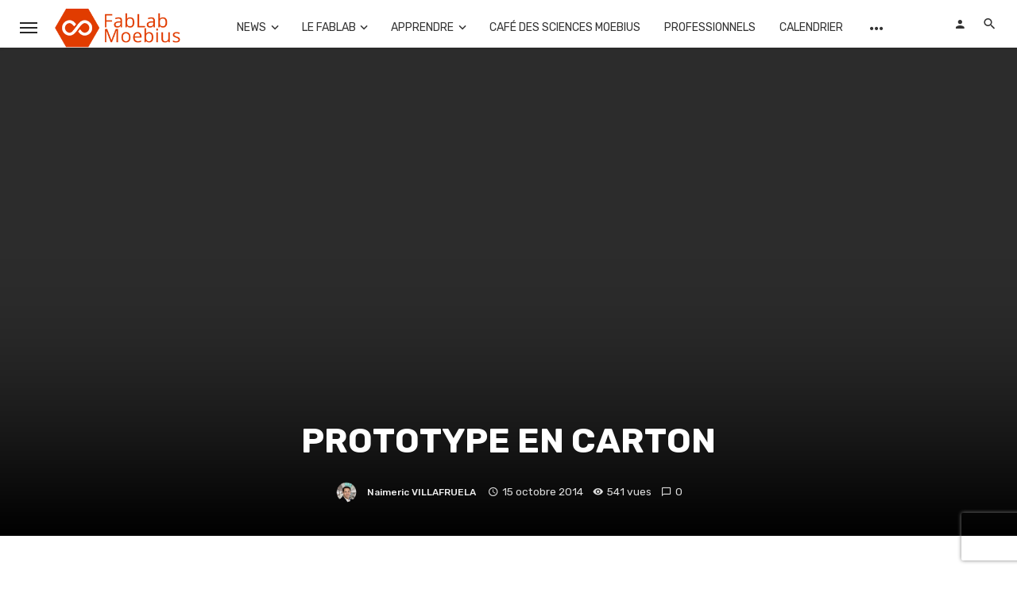

--- FILE ---
content_type: text/html; charset=UTF-8
request_url: https://www.fablab-moebius.org/cardboard-prototyping-03-3-2/
body_size: 24414
content:
<!DOCTYPE html>
<html lang="fr-FR">
<head>
	<meta charset="UTF-8" />
    
    <meta name="viewport" content="width=device-width, initial-scale=1"/>
    
    <link rel="profile" href="/gmpg.org/xfn/11" />
    
    <!-- Schema meta -->
        <script type="application/ld+json">
    {
          "@context": "http://schema.org",
          "@type": "NewsArticle",
          "mainEntityOfPage": {
            "@type": "WebPage",
            "@id": "https://www.fablab-moebius.org/cardboard-prototyping-03-3-2/"
          },
          "headline": "Prototype en carton",
                    "datePublished": "2014-10-15T15:40:46+00:00",
          "dateModified": "2015-02-11T22:24:45+01:00",
          "author": {
            "@type": "Person",
            "name": "Naimeric VILLAFRUELA"
          },
           "publisher": {
            "@type": "Organization",
            "name": "FABlab Moébius - 77",
            "logo": {
              "@type": "ImageObject",
              "url": "https://www.fablab-moebius.org/wp-content/uploads/2014/09/logo-fablab-moebius.png"
            }
          },
          "description": ""
        }
        </script>
        
    <title>Prototype en carton &#8211; FABlab Moébius &#8211; 77</title>
<script type="application/javascript">var ajaxurl = "https://www.fablab-moebius.org/wp-admin/admin-ajax.php"</script><meta name='robots' content='max-image-preview:large' />
<script>window._wca = window._wca || [];</script>
<link rel='dns-prefetch' href='//widgetlogic.org' />
<link rel='dns-prefetch' href='//stats.wp.com' />
<link rel='dns-prefetch' href='//secure.gravatar.com' />
<link rel='dns-prefetch' href='//use.fontawesome.com' />
<link rel='dns-prefetch' href='//fonts.googleapis.com' />
<link rel='dns-prefetch' href='//v0.wordpress.com' />
<link rel='dns-prefetch' href='//jetpack.wordpress.com' />
<link rel='dns-prefetch' href='//s0.wp.com' />
<link rel='dns-prefetch' href='//public-api.wordpress.com' />
<link rel='dns-prefetch' href='//0.gravatar.com' />
<link rel='dns-prefetch' href='//1.gravatar.com' />
<link rel='dns-prefetch' href='//2.gravatar.com' />
<link rel='preconnect' href='https://fonts.gstatic.com' crossorigin />
<link rel="alternate" type="application/rss+xml" title="FABlab Moébius - 77 &raquo; Flux" href="https://www.fablab-moebius.org/feed/" />
<link rel="alternate" title="oEmbed (JSON)" type="application/json+oembed" href="https://www.fablab-moebius.org/wp-json/oembed/1.0/embed?url=https%3A%2F%2Fwww.fablab-moebius.org%2Fcardboard-prototyping-03-3-2%2F" />
<link rel="alternate" title="oEmbed (XML)" type="text/xml+oembed" href="https://www.fablab-moebius.org/wp-json/oembed/1.0/embed?url=https%3A%2F%2Fwww.fablab-moebius.org%2Fcardboard-prototyping-03-3-2%2F&#038;format=xml" />
<style id='wp-img-auto-sizes-contain-inline-css' type='text/css'>
img:is([sizes=auto i],[sizes^="auto," i]){contain-intrinsic-size:3000px 1500px}
/*# sourceURL=wp-img-auto-sizes-contain-inline-css */
</style>
<link rel='stylesheet' id='sgr-css' href='https://www.fablab-moebius.org/wp-content/plugins/simple-google-recaptcha/sgr.css?ver=1664044987' type='text/css' media='all' />
<style id='wp-emoji-styles-inline-css' type='text/css'>

	img.wp-smiley, img.emoji {
		display: inline !important;
		border: none !important;
		box-shadow: none !important;
		height: 1em !important;
		width: 1em !important;
		margin: 0 0.07em !important;
		vertical-align: -0.1em !important;
		background: none !important;
		padding: 0 !important;
	}
/*# sourceURL=wp-emoji-styles-inline-css */
</style>
<link rel='stylesheet' id='wp-block-library-css' href='https://www.fablab-moebius.org/wp-includes/css/dist/block-library/style.min.css?ver=6.9' type='text/css' media='all' />
<style id='global-styles-inline-css' type='text/css'>
:root{--wp--preset--aspect-ratio--square: 1;--wp--preset--aspect-ratio--4-3: 4/3;--wp--preset--aspect-ratio--3-4: 3/4;--wp--preset--aspect-ratio--3-2: 3/2;--wp--preset--aspect-ratio--2-3: 2/3;--wp--preset--aspect-ratio--16-9: 16/9;--wp--preset--aspect-ratio--9-16: 9/16;--wp--preset--color--black: #000000;--wp--preset--color--cyan-bluish-gray: #abb8c3;--wp--preset--color--white: #ffffff;--wp--preset--color--pale-pink: #f78da7;--wp--preset--color--vivid-red: #cf2e2e;--wp--preset--color--luminous-vivid-orange: #ff6900;--wp--preset--color--luminous-vivid-amber: #fcb900;--wp--preset--color--light-green-cyan: #7bdcb5;--wp--preset--color--vivid-green-cyan: #00d084;--wp--preset--color--pale-cyan-blue: #8ed1fc;--wp--preset--color--vivid-cyan-blue: #0693e3;--wp--preset--color--vivid-purple: #9b51e0;--wp--preset--gradient--vivid-cyan-blue-to-vivid-purple: linear-gradient(135deg,rgb(6,147,227) 0%,rgb(155,81,224) 100%);--wp--preset--gradient--light-green-cyan-to-vivid-green-cyan: linear-gradient(135deg,rgb(122,220,180) 0%,rgb(0,208,130) 100%);--wp--preset--gradient--luminous-vivid-amber-to-luminous-vivid-orange: linear-gradient(135deg,rgb(252,185,0) 0%,rgb(255,105,0) 100%);--wp--preset--gradient--luminous-vivid-orange-to-vivid-red: linear-gradient(135deg,rgb(255,105,0) 0%,rgb(207,46,46) 100%);--wp--preset--gradient--very-light-gray-to-cyan-bluish-gray: linear-gradient(135deg,rgb(238,238,238) 0%,rgb(169,184,195) 100%);--wp--preset--gradient--cool-to-warm-spectrum: linear-gradient(135deg,rgb(74,234,220) 0%,rgb(151,120,209) 20%,rgb(207,42,186) 40%,rgb(238,44,130) 60%,rgb(251,105,98) 80%,rgb(254,248,76) 100%);--wp--preset--gradient--blush-light-purple: linear-gradient(135deg,rgb(255,206,236) 0%,rgb(152,150,240) 100%);--wp--preset--gradient--blush-bordeaux: linear-gradient(135deg,rgb(254,205,165) 0%,rgb(254,45,45) 50%,rgb(107,0,62) 100%);--wp--preset--gradient--luminous-dusk: linear-gradient(135deg,rgb(255,203,112) 0%,rgb(199,81,192) 50%,rgb(65,88,208) 100%);--wp--preset--gradient--pale-ocean: linear-gradient(135deg,rgb(255,245,203) 0%,rgb(182,227,212) 50%,rgb(51,167,181) 100%);--wp--preset--gradient--electric-grass: linear-gradient(135deg,rgb(202,248,128) 0%,rgb(113,206,126) 100%);--wp--preset--gradient--midnight: linear-gradient(135deg,rgb(2,3,129) 0%,rgb(40,116,252) 100%);--wp--preset--font-size--small: 13px;--wp--preset--font-size--medium: 20px;--wp--preset--font-size--large: 36px;--wp--preset--font-size--x-large: 42px;--wp--preset--spacing--20: 0.44rem;--wp--preset--spacing--30: 0.67rem;--wp--preset--spacing--40: 1rem;--wp--preset--spacing--50: 1.5rem;--wp--preset--spacing--60: 2.25rem;--wp--preset--spacing--70: 3.38rem;--wp--preset--spacing--80: 5.06rem;--wp--preset--shadow--natural: 6px 6px 9px rgba(0, 0, 0, 0.2);--wp--preset--shadow--deep: 12px 12px 50px rgba(0, 0, 0, 0.4);--wp--preset--shadow--sharp: 6px 6px 0px rgba(0, 0, 0, 0.2);--wp--preset--shadow--outlined: 6px 6px 0px -3px rgb(255, 255, 255), 6px 6px rgb(0, 0, 0);--wp--preset--shadow--crisp: 6px 6px 0px rgb(0, 0, 0);}:where(.is-layout-flex){gap: 0.5em;}:where(.is-layout-grid){gap: 0.5em;}body .is-layout-flex{display: flex;}.is-layout-flex{flex-wrap: wrap;align-items: center;}.is-layout-flex > :is(*, div){margin: 0;}body .is-layout-grid{display: grid;}.is-layout-grid > :is(*, div){margin: 0;}:where(.wp-block-columns.is-layout-flex){gap: 2em;}:where(.wp-block-columns.is-layout-grid){gap: 2em;}:where(.wp-block-post-template.is-layout-flex){gap: 1.25em;}:where(.wp-block-post-template.is-layout-grid){gap: 1.25em;}.has-black-color{color: var(--wp--preset--color--black) !important;}.has-cyan-bluish-gray-color{color: var(--wp--preset--color--cyan-bluish-gray) !important;}.has-white-color{color: var(--wp--preset--color--white) !important;}.has-pale-pink-color{color: var(--wp--preset--color--pale-pink) !important;}.has-vivid-red-color{color: var(--wp--preset--color--vivid-red) !important;}.has-luminous-vivid-orange-color{color: var(--wp--preset--color--luminous-vivid-orange) !important;}.has-luminous-vivid-amber-color{color: var(--wp--preset--color--luminous-vivid-amber) !important;}.has-light-green-cyan-color{color: var(--wp--preset--color--light-green-cyan) !important;}.has-vivid-green-cyan-color{color: var(--wp--preset--color--vivid-green-cyan) !important;}.has-pale-cyan-blue-color{color: var(--wp--preset--color--pale-cyan-blue) !important;}.has-vivid-cyan-blue-color{color: var(--wp--preset--color--vivid-cyan-blue) !important;}.has-vivid-purple-color{color: var(--wp--preset--color--vivid-purple) !important;}.has-black-background-color{background-color: var(--wp--preset--color--black) !important;}.has-cyan-bluish-gray-background-color{background-color: var(--wp--preset--color--cyan-bluish-gray) !important;}.has-white-background-color{background-color: var(--wp--preset--color--white) !important;}.has-pale-pink-background-color{background-color: var(--wp--preset--color--pale-pink) !important;}.has-vivid-red-background-color{background-color: var(--wp--preset--color--vivid-red) !important;}.has-luminous-vivid-orange-background-color{background-color: var(--wp--preset--color--luminous-vivid-orange) !important;}.has-luminous-vivid-amber-background-color{background-color: var(--wp--preset--color--luminous-vivid-amber) !important;}.has-light-green-cyan-background-color{background-color: var(--wp--preset--color--light-green-cyan) !important;}.has-vivid-green-cyan-background-color{background-color: var(--wp--preset--color--vivid-green-cyan) !important;}.has-pale-cyan-blue-background-color{background-color: var(--wp--preset--color--pale-cyan-blue) !important;}.has-vivid-cyan-blue-background-color{background-color: var(--wp--preset--color--vivid-cyan-blue) !important;}.has-vivid-purple-background-color{background-color: var(--wp--preset--color--vivid-purple) !important;}.has-black-border-color{border-color: var(--wp--preset--color--black) !important;}.has-cyan-bluish-gray-border-color{border-color: var(--wp--preset--color--cyan-bluish-gray) !important;}.has-white-border-color{border-color: var(--wp--preset--color--white) !important;}.has-pale-pink-border-color{border-color: var(--wp--preset--color--pale-pink) !important;}.has-vivid-red-border-color{border-color: var(--wp--preset--color--vivid-red) !important;}.has-luminous-vivid-orange-border-color{border-color: var(--wp--preset--color--luminous-vivid-orange) !important;}.has-luminous-vivid-amber-border-color{border-color: var(--wp--preset--color--luminous-vivid-amber) !important;}.has-light-green-cyan-border-color{border-color: var(--wp--preset--color--light-green-cyan) !important;}.has-vivid-green-cyan-border-color{border-color: var(--wp--preset--color--vivid-green-cyan) !important;}.has-pale-cyan-blue-border-color{border-color: var(--wp--preset--color--pale-cyan-blue) !important;}.has-vivid-cyan-blue-border-color{border-color: var(--wp--preset--color--vivid-cyan-blue) !important;}.has-vivid-purple-border-color{border-color: var(--wp--preset--color--vivid-purple) !important;}.has-vivid-cyan-blue-to-vivid-purple-gradient-background{background: var(--wp--preset--gradient--vivid-cyan-blue-to-vivid-purple) !important;}.has-light-green-cyan-to-vivid-green-cyan-gradient-background{background: var(--wp--preset--gradient--light-green-cyan-to-vivid-green-cyan) !important;}.has-luminous-vivid-amber-to-luminous-vivid-orange-gradient-background{background: var(--wp--preset--gradient--luminous-vivid-amber-to-luminous-vivid-orange) !important;}.has-luminous-vivid-orange-to-vivid-red-gradient-background{background: var(--wp--preset--gradient--luminous-vivid-orange-to-vivid-red) !important;}.has-very-light-gray-to-cyan-bluish-gray-gradient-background{background: var(--wp--preset--gradient--very-light-gray-to-cyan-bluish-gray) !important;}.has-cool-to-warm-spectrum-gradient-background{background: var(--wp--preset--gradient--cool-to-warm-spectrum) !important;}.has-blush-light-purple-gradient-background{background: var(--wp--preset--gradient--blush-light-purple) !important;}.has-blush-bordeaux-gradient-background{background: var(--wp--preset--gradient--blush-bordeaux) !important;}.has-luminous-dusk-gradient-background{background: var(--wp--preset--gradient--luminous-dusk) !important;}.has-pale-ocean-gradient-background{background: var(--wp--preset--gradient--pale-ocean) !important;}.has-electric-grass-gradient-background{background: var(--wp--preset--gradient--electric-grass) !important;}.has-midnight-gradient-background{background: var(--wp--preset--gradient--midnight) !important;}.has-small-font-size{font-size: var(--wp--preset--font-size--small) !important;}.has-medium-font-size{font-size: var(--wp--preset--font-size--medium) !important;}.has-large-font-size{font-size: var(--wp--preset--font-size--large) !important;}.has-x-large-font-size{font-size: var(--wp--preset--font-size--x-large) !important;}
/*# sourceURL=global-styles-inline-css */
</style>

<style id='classic-theme-styles-inline-css' type='text/css'>
/*! This file is auto-generated */
.wp-block-button__link{color:#fff;background-color:#32373c;border-radius:9999px;box-shadow:none;text-decoration:none;padding:calc(.667em + 2px) calc(1.333em + 2px);font-size:1.125em}.wp-block-file__button{background:#32373c;color:#fff;text-decoration:none}
/*# sourceURL=/wp-includes/css/classic-themes.min.css */
</style>
<link rel='stylesheet' id='block-widget-css' href='https://www.fablab-moebius.org/wp-content/plugins/widget-logic/block_widget/css/widget.css?ver=1768252963' type='text/css' media='all' />
<style id='font-awesome-svg-styles-default-inline-css' type='text/css'>
.svg-inline--fa {
  display: inline-block;
  height: 1em;
  overflow: visible;
  vertical-align: -.125em;
}
/*# sourceURL=font-awesome-svg-styles-default-inline-css */
</style>
<link rel='stylesheet' id='font-awesome-svg-styles-css' href='https://www.fablab-moebius.org/wp-content/uploads/font-awesome/v5.15.1/css/svg-with-js.css' type='text/css' media='all' />
<style id='font-awesome-svg-styles-inline-css' type='text/css'>
   .wp-block-font-awesome-icon svg::before,
   .wp-rich-text-font-awesome-icon svg::before {content: unset;}
/*# sourceURL=font-awesome-svg-styles-inline-css */
</style>
<link rel='stylesheet' id='woocommerce-layout-css' href='https://www.fablab-moebius.org/wp-content/plugins/woocommerce/assets/css/woocommerce-layout.css?ver=10.4.3' type='text/css' media='all' />
<style id='woocommerce-layout-inline-css' type='text/css'>

	.infinite-scroll .woocommerce-pagination {
		display: none;
	}
/*# sourceURL=woocommerce-layout-inline-css */
</style>
<link rel='stylesheet' id='woocommerce-smallscreen-css' href='https://www.fablab-moebius.org/wp-content/plugins/woocommerce/assets/css/woocommerce-smallscreen.css?ver=10.4.3' type='text/css' media='only screen and (max-width: 768px)' />
<link rel='stylesheet' id='woocommerce-general-css' href='https://www.fablab-moebius.org/wp-content/plugins/woocommerce/assets/css/woocommerce.css?ver=10.4.3' type='text/css' media='all' />
<style id='woocommerce-inline-inline-css' type='text/css'>
.woocommerce form .form-row .required { visibility: visible; }
/*# sourceURL=woocommerce-inline-inline-css */
</style>
<link rel='stylesheet' id='ce_responsive-css' href='https://www.fablab-moebius.org/wp-content/plugins/simple-embed-code/css/video-container.min.css?ver=2.5.1' type='text/css' media='all' />
<link rel='stylesheet' id='ceris-vendors-css' href='https://www.fablab-moebius.org/wp-content/themes/ceris/css/vendors.css?ver=6.9' type='text/css' media='all' />
<link rel='stylesheet' id='ceris-style-css' href='https://www.fablab-moebius.org/wp-content/themes/ceris/css/style.css?ver=6.9' type='text/css' media='all' />
<style id='ceris-style-inline-css' type='text/css'>
::selection {color: #FFF; background: #C44824;}::-webkit-selection {color: #FFF; background: #C44824;}.scroll-count-percent .progress__value {stroke: #C44824;}  .ceris-feature-i .sub-posts .block-heading__view-all a, .atbs-ceris-carousel.atbs-ceris-carousel-post-vertical .owl-prev, .atbs-ceris-carousel.atbs-ceris-carousel-post-vertical .owl-next, .post--overlay-back-face .button__readmore:hover i, .post--vertical-has-media .list-index, .navigation--main .sub-menu li:hover>a, .infinity-single-trigger:before, .ceris-icon-load-infinity-single:before, .atbs-article-reactions .atbs-reactions-content.active .atbs-reaction-count, .atbs-article-reactions .atbs-reactions-content:active .atbs-reaction-count, .post-slider-text-align-center .owl-carousel .owl-prev, .post-slider-text-align-center .owl-carousel .owl-next, .ceris-category-tiles .owl-carousel .owl-prev, .ceris-category-tiles .owl-carousel .owl-next, 
                                    a.block-heading__secondary, .atbs-ceris-pagination a.btn-default, 
                                    .atbs-ceris-pagination a.btn-default:active, 
                                    .atbs-ceris-pagination a.btn-default:hover, 
                                    .atbs-ceris-pagination a.btn-default:focus, 
                                    .atbs-ceris-search-full .result-default, 
                                    .atbs-ceris-search-full .result-default .search-module-heading, 
                                    .search-module-heading, .atbs-ceris-post--grid-c-update .atbs-ceris-carousel.nav-circle .owl-prev, .single .entry-meta .entry-author__name, .pagination-circle .atbs-ceris-pagination__item.atbs-ceris-pagination__item-next:hover,
                                    .pagination-circle .atbs-ceris-pagination__item.atbs-ceris-pagination__item-prev:hover, 
                                    .atbs-ceris-video-has-post-list .main-post .post-type-icon, .widget-subscribe .subscribe-form__fields button, 
                                    .list-index, a, a:hover, a:focus, a:active, .color-primary, .site-title, 
                                    .entry-tags ul > li > a:hover, .social-share-label, .ceris-single .single-header--top .entry-author__name, .atbs-ceris-widget-indexed-posts-b .posts-list > li .post__title:after, .posts-navigation .post:hover .posts-navigation__label,
                                    .posts-navigation .post:hover .post__title, .sticky-ceris-post .cerisStickyMark i, .typography-copy blockquote:before, .comment-content blockquote:before, .listing--list-large .post__readmore:hover .readmore__text,
                                    .post--horizontal-reverse-big.post--horizontal-reverse-big__style-3 .post__readmore .readmore__text:hover, .reviews-score-average, .star-item.star-full i:before,
                                    .wc-block-grid__product-rating .star-rating span:before, .wc-block-grid__product-rating .wc-block-grid__product-rating__stars span:before,
                                    .woocommerce-message::before, .woocommerce-info::before, .woocommerce-error::before, .woocommerce-downloads .woocommerce-info:before
            {color: #C44824;}.ceris-grid-j .icon-has-animation .btn-play-left-not-center.post-type-icon:after, div.wpforms-container-full .wpforms-form button[type=submit], div.wpforms-container-full .wpforms-form button[type=submit]:hover{background-color: #C44824;} .ceris-grid-j .btn-play-left-not-center .circle, .scroll-count-percent .btn-bookmark-icon .bookmark-status-saved path {fill: #C44824;} .infinity-single-trigger:before, .ceris-grid-j .btn-play-left-not-center .g-path path{fill: #fff;}@media(max-width: 768px) {.ceris-grid-j .icon-has-animation .btn-play-left-not-center.post-type-icon:after{background-color: #fff;} }@media(max-width: 768px) {.ceris-grid-j .btn-play-left-not-center .circle{fill: #fff;} } @media(max-width: 768px) {.ceris-grid-j .btn-play-left-not-center .g-path path{fill: #000;} }@media(max-width: 768px) {.ceris-module-video .post-list-no-thumb-3i .posts-no-thumb .post-type-icon:after{background-color: #C44824;} }@media(max-width: 768px) {.ceris-module-video .post-list-no-thumb-3i .list-item .posts-no-thumb:hover .post-type-icon:after{background-color: #fff;} }@media(max-width: 768px) {.ceris-module-video .post-list-no-thumb-3i .list-item:first-child .posts-no-thumb:hover .post-type-icon:after{background-color: #fff;} }@media(max-width: 768px) {.ceris-module-video .post-list-no-thumb-3i:hover .list-item:first-child .posts-no-thumb .post-type-icon:after{background-color: #C44824;} }@media(max-width: 768px) {.ceris-module-video .post-list-no-thumb-3i .list-item:first-child .posts-no-thumb:hover .post-type-icon:after{background-color: #fff;} }@media (max-width: 380px){.featured-slider-d .owl-carousel .owl-dot.active span{background-color: #C44824;}}.g-path path {fill: #000;} .circle{fill: #fff;}@media(max-width: 576px) {.atbs-ceris-post--vertical-3i-row .post--vertical .post__cat{background-color: #C44824;} }.atbs-article-reactions .atbs-reactions-content:hover{
                border-color: rgba(196, 72, 36,0.3);
            } .post-no-thumb-height-default:hover{
                box-shadow: 0 45px 25px -20px rgba(196, 72, 36,0.27);
            } .ceris-feature-h .owl-item.active .post--overlay-height-275 .post__thumb--overlay.post__thumb:after{
                background-color: rgba(196, 72, 36,0.8);
            } .post-list-no-thumb-3i .list-item:first-child:hover:before, .post-list-no-thumb-3i .list-item:hover:before{
                background-color: rgba(196, 72, 36, 0.4);
            } .ceris-grid-carousel-d .owl-stage .post--card-overlay-middle-has-hidden-content:hover .post__thumb--overlay.post__thumb:after, .ceris-grid-carousel-d .owl-stage .owl-item.active.center .post--card-overlay-middle-has-hidden-content:hover .post__thumb--overlay.post__thumb:after{
                -webkit-box-shadow: 0px 20px 27px 0 rgba(196, 72, 36,0.2);
                box-shadow: 0px 20px 27px 0 rgba(196, 72, 36,0.2);
            } @media(min-width:992px){
                                .post--overlay-hover-effect .post__thumb--overlay.post__thumb:after{
                                    background-color: #C44824;
                                }
            }.atbs-ceris-block__aside-left .banner__button, .ceris-feature-k .atbs-ceris-carousel-nav-custom-holder .owl-prev:hover, .ceris-feature-k .atbs-ceris-carousel-nav-custom-holder .owl-next:hover, .ceris-feature-k .atbs-ceris-block__inner::before, .ceris-feature-i .atbs-ceris-carousel-nav-custom-holder .owl-prev:hover, .ceris-feature-i .atbs-ceris-carousel-nav-custom-holder .owl-next:hover, .ceris-feature-j .sub-posts .atbs-ceris-carousel-nav-custom-holder .owl-prev:hover, .ceris-feature-j .sub-posts .atbs-ceris-carousel-nav-custom-holder .owl-next:hover, .ceris-feature-h .owl-item.active + .owl-item.active .post--overlay-height-275 .post__cat-has-line:before, .atbs-ceris-carousel.atbs-ceris-carousel-post-vertical .owl-prev:hover, .atbs-ceris-carousel.atbs-ceris-carousel-post-vertical .owl-next:hover, .ceris-feature-f .button__readmore--round:hover i, .post--overlay-hover-effect .post__text-backface .post__readmore .button__readmore:hover,
             
             .post--overlay-hover-effect.post--overlay-bottom,
              .post--overlay-back-face,
              .pagination-circle .atbs-ceris-pagination__item:not(.atbs-ceris-pagination__dots):hover, .open-sub-col, .atbs-ceris-posts-feature-a-update .atbs-ceris-carousel.nav-circle .owl-prev:hover,
            .atbs-ceris-posts-feature-a-update .atbs-ceris-carousel.nav-circle .owl-next:hover, .owl-carousel.button--dots-center-nav .owl-prev:hover, .owl-carousel.button--dots-center-nav .owl-next:hover, .section-has-subscribe-no-border > .btn:focus, .section-has-subscribe-no-border > .btn:active, .section-has-subscribe-no-border > *:hover, .widget-slide .atbs-ceris-carousel .owl-dot.active span, .featured-slider-e .owl-carousel .owl-prev:hover, .featured-slider-e .owl-carousel .owl-next:hover, .post--horizontal-hasbackground.post:hover, .post-slider-text-align-center .owl-carousel .owl-prev:hover, .post-slider-text-align-center .owl-carousel .owl-next:hover, .atbs-ceris-pagination [class*='js-ajax-load-']:active, .atbs-ceris-pagination [class*='js-ajax-load-']:hover, .atbs-ceris-pagination [class*='js-ajax-load-']:focus, .atbs-ceris-widget-indexed-posts-a .posts-list>li .post__thumb:after, .post-list-no-thumb-3i:hover .list-item:first-child .post__cat:before, .header-17 .btn-subscribe-theme, .header-13 .btn-subscribe-theme, .header-16 .offcanvas-menu-toggle.navigation-bar-btn, .atbs-ceris-widget-posts-list.atbs-ceris-widget-posts-list-overlay-first ul:hover li.active .post--overlay .post__cat:before, .dots-circle .owl-dot.active span, .atbs-ceris-search-full .popular-tags .entry-tags ul > li > a, .atbs-ceris-search-full .form-control, .atbs-ceris-post--grid-g-update .post-grid-carousel .owl-dot.active span, .nav-row-circle .owl-prev:hover, .nav-row-circle .owl-next:hover, .post--grid--2i_row .post-no-thumb-title-line, .atbs-ceris-post--grid-d-update .post-no-thumb-title-line, .atbs-ceris-posts-feature .post-sub .list-item:hover .post__cat:before, .atbs-ceris-post--grid-c-update .post-main .owl-item.active + .owl-item.active .post__cat:before, .atbs-ceris-post--grid-c-update .atbs-ceris-carousel.nav-circle .owl-next, .atbs-ceris-post--grid-c-update .post-main .owl-item.active .post-no-thumb-title-line, .post-no-thumb-height-default:hover, .carousel-dots-count-number .owl-dot.active span, .header-16 .btn-subscribe-theme, .header-14 .btn-subscribe-theme, .header-11 .btn-subscribe-theme, .atbs-ceris-pagination [class*='js-ajax-load-'], .atbs-ceris-post--overlay-first-big .post--overlay:hover .background-img:after, .post-list-no-thumb-3i .list-item:hover, .post__cat-has-line:before, .category-tile__name, .cat-0.cat-theme-bg.cat-theme-bg, .primary-bg-color, .navigation--main > li > a:before, .atbs-ceris-pagination__item-current, .atbs-ceris-pagination__item-current:hover, 
            .atbs-ceris-pagination__item-current:focus, .atbs-ceris-pagination__item-current:active, .atbs-ceris-pagination--next-n-prev .atbs-ceris-pagination__links a:last-child .atbs-ceris-pagination__item,
            .subscribe-form__fields input[type='submit'], .has-overlap-bg:before, .post__cat--bg, a.post__cat--bg, .entry-cat--bg, a.entry-cat--bg, 
            .comments-count-box, .atbs-ceris-widget--box .widget__title, 
            .widget_calendar td a:before, .widget_calendar #today, .widget_calendar #today a, .entry-action-btn, .posts-navigation__label:before, 
            .comment-form .form-submit input[type='submit'], .atbs-ceris-carousel-dots-b .swiper-pagination-bullet-active,
             .site-header--side-logo .header-logo:not(.header-logo--mobile), .list-square-bullet > li > *:before, .list-square-bullet-exclude-first > li:not(:first-child) > *:before,
             .btn-primary, .btn-primary:active, .btn-primary:focus, .btn-primary:hover, 
             .btn-primary.active.focus, .btn-primary.active:focus, .btn-primary.active:hover, .btn-primary:active.focus, .btn-primary:active:focus, .btn-primary:active:hover, .header-10 .navigation--main > li > a:before, 
             .atbs-ceris-feature-slider .post__readmore, .atbs-ceris-grid-carousel .atbs-ceris-carousel .owl-dot:last-child.active span, .atbs-ceris-grid-carousel .atbs-ceris-carousel .owl-dot.active span,  
             .atbs-ceris-post-slide-has-list .atbs-ceris-post-slide-text-center .atbs-ceris-carousel .owl-dot.active span, 
             .pagination-circle .atbs-ceris-pagination__item:hover, .pagination-circle .atbs-ceris-pagination__item.atbs-ceris-pagination__item-current, .social-share-label:before, .social-share ul li a svg:hover, .social-share ul li a .share-item__icon:hover, 
             .comment-form .form-submit input[type='submit'], input[type='button']:not(.btn), input[type='reset']:not(.btn), input[type='submit']:not(.btn), .form-submit input, 
             .comment-form .form-submit input[type='submit']:active, .comment-form .form-submit input[type='submit']:focus, .comment-form .form-submit input[type='submit']:hover,
             .reviews-rating .rating-form .rating-submit, .reviews-rating .rating-form .rating-submit:hover, .ceris-bookmark-page-notification,
             .rating-star, .score-item .score-percent, .ceris-grid-w .post-slide .owl-carousel, .widget-subscribe .widget-subscribe__inner,
             .ceris-grid-carousel-d .owl-stage .post--card-overlay-middle-has-hidden-content:hover .post__thumb--overlay.post__thumb:after, .ceris-grid-carousel-d .owl-stage .owl-item.active.center .post--card-overlay-middle-has-hidden-content:hover .post__thumb--overlay.post__thumb:after,
             .post--vertical-thumb-70-background .button__readmore--outline:hover i, .atbs-ceris-search-full--result .atbs-ceris-pagination .btn,
             .atbs-ceris-posts-feature-c-update.ceris-light-mode .owl-carousel .owl-prev:hover, .atbs-ceris-posts-feature-c-update.ceris-light-mode .owl-carousel .owl-next:hover,
             .editor-styles-wrapper .wc-block-grid__products .wc-block-grid__product .wc-block-grid__product-onsale, .wc-block-grid__product-onsale,
             .woocommerce .wc-block-grid__product .wp-block-button__link:hover, .woocommerce ul.products li.product .onsale, 
             .woocommerce .editor-styles-wrapper .wc-block-grid__products .wc-block-grid__product .wc-block-grid__product-onsale, .woocommerce .wc-block-grid__product-onsale,
             .woocommerce #respond input#submit, .woocommerce #respond input#submit:hover, .woocommerce a.button:hover, .woocommerce button.button:hover, .woocommerce input.button:hover,
             .woocommerce .wp-block-button__link, .woocommerce .wp-block-button:not(.wc-block-grid__product-add-to-cart) .wp-block-button__link,
             .woocommerce nav.woocommerce-pagination ul li a:focus, .woocommerce nav.woocommerce-pagination ul li a:hover, .woocommerce nav.woocommerce-pagination ul li span.current,
             .woocommerce div.product form.cart .button, .woocommerce div.product .woocommerce-tabs ul.tabs li.active, .woocommerce-Tabs-panel .comment-reply-title:before,
             .woocommerce button.button, .woocommerce a.button.wc-backward, .woocommerce a.button.alt, .woocommerce a.button.alt:hover,
             .woocommerce-message a.button, .woocommerce-downloads .woocommerce-Message a.button,
             .woocommerce button.button.alt, .woocommerce button.button.alt:hover, .woocommerce.widget_product_search .woocommerce-product-search button,
             .woocommerce .widget_price_filter .ui-slider .ui-slider-range, .woocommerce .widget_price_filter .ui-slider .ui-slider-handle, .header-current-reading-article .current-reading-article-label,
             #cookie-notice .cn-button, .atbs-ceris-widget-posts-list.atbs-ceris-widget-posts-list-overlay-first .posts-list:hover li.active  .post__cat:before,
             .ceris-mobile-share-socials ul li:hover a, .ceris-admin-delete-review
            {background-color: #C44824;}.site-header--skin-4 .navigation--main > li > a:before
            {background-color: #C44824 !important;}@media(max-width: 767px){
                .atbs-ceris-post--grid-c-update .atbs-ceris-carousel.nav-circle .owl-prev,
                .atbs-ceris-post--grid-c-update .atbs-ceris-carousel.nav-circle .owl-next{
                        color: #C44824 !important;
                    }
                }.post-score-hexagon .hexagon-svg g path
            {fill: #C44824;}.ceris-feature-k .atbs-ceris-carousel-nav-custom-holder .owl-prev:hover, .ceris-feature-k .atbs-ceris-carousel-nav-custom-holder .owl-next:hover, .ceris-feature-i .atbs-ceris-carousel-nav-custom-holder .owl-prev:hover, .ceris-feature-i .atbs-ceris-carousel-nav-custom-holder .owl-next:hover, .ceris-feature-j .sub-posts .atbs-ceris-carousel-nav-custom-holder .owl-prev:hover, .ceris-feature-j .sub-posts .atbs-ceris-carousel-nav-custom-holder .owl-next:hover, .post--overlay-line-top-hover:hover::after, .ceris-feature-f .button__readmore--round:hover i, .post--overlay-hover-effect .post__text-backface .post__readmore .button__readmore:hover, .ceris-about-module .about__content, .atbs-ceris-posts-feature-a-update .atbs-ceris-carousel.nav-circle .owl-prev:hover,
.atbs-ceris-posts-feature-a-update .atbs-ceris-carousel.nav-circle .owl-next:hover, .owl-carousel.button--dots-center-nav .owl-prev:hover, .owl-carousel.button--dots-center-nav .owl-next:hover, .atbs-article-reactions .atbs-reactions-content.active, .atbs-ceris-pagination [class*='js-ajax-load-']:active, .atbs-ceris-pagination [class*='js-ajax-load-']:hover, .atbs-ceris-pagination [class*='js-ajax-load-']:focus, .atbs-ceris-search-full--result .atbs-ceris-pagination .btn, .atbs-ceris-pagination [class*='js-ajax-load-'], .comment-form .form-submit input[type='submit'], .form-submit input:hover, .comment-form .form-submit input[type='submit']:active, .comment-form .form-submit input[type='submit']:focus, .comment-form .form-submit input[type='submit']:hover, .has-overlap-frame:before, .atbs-ceris-gallery-slider .fotorama__thumb-border, .bypostauthor > .comment-body .comment-author > img,
.post--vertical-thumb-70-background .button__readmore--outline:hover i, .block-heading.block-heading--style-7,
.atbs-ceris-posts-feature-c-update.ceris-light-mode .owl-carousel .owl-prev:hover,
.atbs-ceris-posts-feature-c-update.ceris-light-mode .owl-carousel .owl-next:hover,
.ceris-mobile-share-socials ul li:hover a,
.wc-block-grid__product .wp-block-button__link:hover, .woocommerce #respond input#submit:hover, .woocommerce a.button:hover, .woocommerce button.button:hover, .woocommerce input.button:hover
            {border-color: #C44824;}.atbs-ceris-pagination--next-n-prev .atbs-ceris-pagination__links a:last-child .atbs-ceris-pagination__item:after, .typography-copy blockquote, .comment-content blockquote
            {border-left-color: #C44824;}.comments-count-box:before, .bk-preload-wrapper:after, .woocommerce-error, .woocommerce-message, .woocommerce-info
            {border-top-color: #C44824;}.bk-preload-wrapper:after
            {border-bottom-color: #C44824;}.navigation--offcanvas li > a:after
            {border-right-color: #C44824;}.post--single-cover-gradient .single-header
            {
                background-image: -webkit-linear-gradient( bottom , #C44824 0%, rgba(252, 60, 45, 0.7) 50%, rgba(252, 60, 45, 0) 100%);
                background-image: linear-gradient(to top, #C44824 0%, rgba(252, 60, 45, 0.7) 50%, rgba(252, 60, 45, 0) 100%);
            }@media (max-width: 576px){
                .atbs-ceris-posts-feature .post-sub .list-item:nth-child(2), .atbs-ceris-posts-feature .post-sub .list-item:not(:nth-child(2)) .post__cat-has-line:before {
                    background-color: #C44824;
                }
            }
                .ceris-feature-k .atbs-ceris-block__inner::before{
                    box-shadow: 
                    -210px 0 1px #C44824, -180px 0 1px #C44824, -150px 0 1px #C44824, -120px 0 1px #C44824, -90px 0 1px #C44824, -60px 0 1px #C44824, -30px 0 1px #C44824, 30px 0 1px #C44824, 60px 0 1px #C44824,
                -210px 30px 1px #C44824, -180px 30px 1px #C44824, -150px 30px 1px #C44824, -120px 30px 1px #C44824, -90px 30px 1px #C44824, -60px 30px 1px #C44824, -30px 30px 1px #C44824, 0 30px 1px #C44824, 30px 30px 1px #C44824, 60px 30px 1px #C44824,
                -210px 60px 1px #C44824, -180px 60px 1px #C44824, -150px 60px 1px #C44824, -120px 60px 1px #C44824, -90px 60px 1px #C44824, -60px 60px 1px #C44824, -30px 60px 1px #C44824, 0 60px 1px #C44824, 30px 60px 1px #C44824, 60px 60px 1px #C44824,
                -210px 90px 1px #C44824, -180px 90px 1px #C44824, -150px 90px 1px #C44824, -120px 90px 1px #C44824, -90px 90px 1px #C44824, -60px 90px 1px #C44824, -30px 90px 1px #C44824, 0 90px 1px #C44824, 30px 90px 1px #C44824, 60px 90px 1px #C44824,
                -210px 120px 1px #C44824, -180px 120px 1px #C44824, -150px 120px 1px #C44824, -120px 120px 1px #C44824, -90px 120px 1px #C44824, -60px 120px 1px #C44824, -30px 120px 1px #C44824, 0 120px 1px #C44824, 30px 120px 1px #C44824, 60px 120px 1px #C44824,
                -210px 150px 1px #C44824, -180px 150px 1px #C44824, -150px 150px 1px #C44824, -120px 150px 1px #C44824, -90px 150px 1px #C44824, -60px 150px 1px #C44824, -30px 150px 1px #C44824, 0 150px 1px #C44824, 30px 150px 1px #C44824, 60px 150px 1px #C44824,
                -210px 180px 1px #C44824, -180px 180px 1px #C44824, -150px 180px 1px #C44824, -120px 180px 1px #C44824, -90px 180px 1px #C44824, -60px 180px 1px #C44824, -30px 180px 1px #C44824, 0 180px 1px #C44824, 30px 180px 1px #C44824, 60px 180px 1px #C44824,
                -210px 210px 1px #C44824, -180px 210px 1px #C44824, -150px 210px 1px #C44824, -120px 210px 1px #C44824, -90px 210px 1px #C44824, -60px 210px 1px #C44824, -30px 210px 1px #C44824, 0 210px 1px #C44824, 30px 210px 1px #C44824, 60px 210px 1px #C44824,
                -210px 240px 1px #C44824, -180px 240px 1px #C44824, -150px 240px 1px #C44824, -120px 240px 1px #C44824, -90px 240px 1px #C44824, -60px 240px 1px #C44824, -30px 240px 1px #C44824, 0 240px 1px #C44824, 30px 240px 1px #C44824, 60px 240px 1px #C44824,
                -210px 270px 1px #C44824, -180px 270px 1px #C44824, -150px 270px 1px #C44824, -120px 270px 1px #C44824, -90px 270px 1px #C44824, -60px 270px 1px #C44824, -30px 270px 1px #C44824, 0 270px 1px #C44824, 30px 270px 1px #C44824, 60px 270px 1px #C44824
                
                }
            atbs-ceris-video-box__playlist .is-playing .post__thumb:after { content: 'A l&#039;écoute'; }
/*# sourceURL=ceris-style-inline-css */
</style>
<link rel='stylesheet' id='child-theme-style-css' href='https://www.fablab-moebius.org/wp-content/themes/ceris-child/style.css?ver=6.9' type='text/css' media='all' />
<link rel='stylesheet' id='ceris-login-css' href='https://www.fablab-moebius.org/wp-content/themes/ceris/css/login.css?ver=6.9' type='text/css' media='all' />
<link rel='stylesheet' id='ceris-woocommerce-css' href='https://www.fablab-moebius.org/wp-content/themes/ceris/css/woocommerce_css/woocommerce.css?ver=6.9' type='text/css' media='all' />
<link rel='stylesheet' id='font-awesome-official-css' href='https://use.fontawesome.com/releases/v5.15.1/css/all.css' type='text/css' media='all' integrity="sha384-vp86vTRFVJgpjF9jiIGPEEqYqlDwgyBgEF109VFjmqGmIY/Y4HV4d3Gp2irVfcrp" crossorigin="anonymous" />
<link rel='stylesheet' id='login-with-ajax-css' href='https://www.fablab-moebius.org/wp-content/plugins/login-with-ajax/templates/widget.css?ver=4.5.1' type='text/css' media='all' />
<link rel='stylesheet' id='flick-css' href='https://www.fablab-moebius.org/wp-content/plugins/mailchimp/assets/css/flick/flick.css?ver=2.0.1' type='text/css' media='all' />
<link rel='stylesheet' id='mailchimp_sf_main_css-css' href='https://www.fablab-moebius.org/wp-content/plugins/mailchimp/assets/css/frontend.css?ver=2.0.1' type='text/css' media='all' />
<link rel="preload" as="style" href="https://fonts.googleapis.com/css?family=Roboto:100,300,400,500,700,900,100italic,300italic,400italic,500italic,700italic,900italic%7CRubik:300,400,500,700,900,300italic,400italic,500italic,700italic,900italic&#038;display=swap&#038;ver=1759822830" /><link rel="stylesheet" href="https://fonts.googleapis.com/css?family=Roboto:100,300,400,500,700,900,100italic,300italic,400italic,500italic,700italic,900italic%7CRubik:300,400,500,700,900,300italic,400italic,500italic,700italic,900italic&#038;display=swap&#038;ver=1759822830" media="print" onload="this.media='all'"><noscript><link rel="stylesheet" href="https://fonts.googleapis.com/css?family=Roboto:100,300,400,500,700,900,100italic,300italic,400italic,500italic,700italic,900italic%7CRubik:300,400,500,700,900,300italic,400italic,500italic,700italic,900italic&#038;display=swap&#038;ver=1759822830" /></noscript><link rel='stylesheet' id='wc_gdpr_settings_styles-css' href='https://www.fablab-moebius.org/wp-content/plugins/gdpr-settings-for-wc/css/styles.css?ver=1.2.1' type='text/css' media='all' />
<link rel='stylesheet' id='font-awesome-official-v4shim-css' href='https://use.fontawesome.com/releases/v5.15.1/css/v4-shims.css' type='text/css' media='all' integrity="sha384-WCuYjm/u5NsK4s/NfnJeHuMj6zzN2HFyjhBu/SnZJj7eZ6+ds4zqIM3wYgL59Clf" crossorigin="anonymous" />
<style id='font-awesome-official-v4shim-inline-css' type='text/css'>
@font-face {
font-family: "FontAwesome";
font-display: block;
src: url("https://use.fontawesome.com/releases/v5.15.1/webfonts/fa-brands-400.eot"),
		url("https://use.fontawesome.com/releases/v5.15.1/webfonts/fa-brands-400.eot?#iefix") format("embedded-opentype"),
		url("https://use.fontawesome.com/releases/v5.15.1/webfonts/fa-brands-400.woff2") format("woff2"),
		url("https://use.fontawesome.com/releases/v5.15.1/webfonts/fa-brands-400.woff") format("woff"),
		url("https://use.fontawesome.com/releases/v5.15.1/webfonts/fa-brands-400.ttf") format("truetype"),
		url("https://use.fontawesome.com/releases/v5.15.1/webfonts/fa-brands-400.svg#fontawesome") format("svg");
}

@font-face {
font-family: "FontAwesome";
font-display: block;
src: url("https://use.fontawesome.com/releases/v5.15.1/webfonts/fa-solid-900.eot"),
		url("https://use.fontawesome.com/releases/v5.15.1/webfonts/fa-solid-900.eot?#iefix") format("embedded-opentype"),
		url("https://use.fontawesome.com/releases/v5.15.1/webfonts/fa-solid-900.woff2") format("woff2"),
		url("https://use.fontawesome.com/releases/v5.15.1/webfonts/fa-solid-900.woff") format("woff"),
		url("https://use.fontawesome.com/releases/v5.15.1/webfonts/fa-solid-900.ttf") format("truetype"),
		url("https://use.fontawesome.com/releases/v5.15.1/webfonts/fa-solid-900.svg#fontawesome") format("svg");
}

@font-face {
font-family: "FontAwesome";
font-display: block;
src: url("https://use.fontawesome.com/releases/v5.15.1/webfonts/fa-regular-400.eot"),
		url("https://use.fontawesome.com/releases/v5.15.1/webfonts/fa-regular-400.eot?#iefix") format("embedded-opentype"),
		url("https://use.fontawesome.com/releases/v5.15.1/webfonts/fa-regular-400.woff2") format("woff2"),
		url("https://use.fontawesome.com/releases/v5.15.1/webfonts/fa-regular-400.woff") format("woff"),
		url("https://use.fontawesome.com/releases/v5.15.1/webfonts/fa-regular-400.ttf") format("truetype"),
		url("https://use.fontawesome.com/releases/v5.15.1/webfonts/fa-regular-400.svg#fontawesome") format("svg");
unicode-range: U+F004-F005,U+F007,U+F017,U+F022,U+F024,U+F02E,U+F03E,U+F044,U+F057-F059,U+F06E,U+F070,U+F075,U+F07B-F07C,U+F080,U+F086,U+F089,U+F094,U+F09D,U+F0A0,U+F0A4-F0A7,U+F0C5,U+F0C7-F0C8,U+F0E0,U+F0EB,U+F0F3,U+F0F8,U+F0FE,U+F111,U+F118-F11A,U+F11C,U+F133,U+F144,U+F146,U+F14A,U+F14D-F14E,U+F150-F152,U+F15B-F15C,U+F164-F165,U+F185-F186,U+F191-F192,U+F1AD,U+F1C1-F1C9,U+F1CD,U+F1D8,U+F1E3,U+F1EA,U+F1F6,U+F1F9,U+F20A,U+F247-F249,U+F24D,U+F254-F25B,U+F25D,U+F267,U+F271-F274,U+F279,U+F28B,U+F28D,U+F2B5-F2B6,U+F2B9,U+F2BB,U+F2BD,U+F2C1-F2C2,U+F2D0,U+F2D2,U+F2DC,U+F2ED,U+F328,U+F358-F35B,U+F3A5,U+F3D1,U+F410,U+F4AD;
}
/*# sourceURL=font-awesome-official-v4shim-inline-css */
</style>
<script type="text/javascript" id="sgr-js-extra">
/* <![CDATA[ */
var sgr = {"sgr_site_key":"6LelBgwbAAAAADd--HDiukMr0UR1Y8de_dkadLoM"};
//# sourceURL=sgr-js-extra
/* ]]> */
</script>
<script type="text/javascript" src="https://www.fablab-moebius.org/wp-content/plugins/simple-google-recaptcha/sgr.js?ver=1664044987" id="sgr-js"></script>
<script type="text/javascript" src="https://www.fablab-moebius.org/wp-includes/js/jquery/jquery.min.js?ver=3.7.1" id="jquery-core-js"></script>
<script type="text/javascript" src="https://www.fablab-moebius.org/wp-includes/js/jquery/jquery-migrate.min.js?ver=3.4.1" id="jquery-migrate-js"></script>
<script type="text/javascript" src="https://www.fablab-moebius.org/wp-content/plugins/woocommerce/assets/js/jquery-blockui/jquery.blockUI.min.js?ver=2.7.0-wc.10.4.3" id="wc-jquery-blockui-js" defer="defer" data-wp-strategy="defer"></script>
<script type="text/javascript" id="wc-add-to-cart-js-extra">
/* <![CDATA[ */
var wc_add_to_cart_params = {"ajax_url":"/wp-admin/admin-ajax.php","wc_ajax_url":"/?wc-ajax=%%endpoint%%","i18n_view_cart":"Voir le panier","cart_url":"https://www.fablab-moebius.org/panier/","is_cart":"","cart_redirect_after_add":"no"};
//# sourceURL=wc-add-to-cart-js-extra
/* ]]> */
</script>
<script type="text/javascript" src="https://www.fablab-moebius.org/wp-content/plugins/woocommerce/assets/js/frontend/add-to-cart.min.js?ver=10.4.3" id="wc-add-to-cart-js" defer="defer" data-wp-strategy="defer"></script>
<script type="text/javascript" src="https://www.fablab-moebius.org/wp-content/plugins/woocommerce/assets/js/js-cookie/js.cookie.min.js?ver=2.1.4-wc.10.4.3" id="wc-js-cookie-js" defer="defer" data-wp-strategy="defer"></script>
<script type="text/javascript" id="woocommerce-js-extra">
/* <![CDATA[ */
var woocommerce_params = {"ajax_url":"/wp-admin/admin-ajax.php","wc_ajax_url":"/?wc-ajax=%%endpoint%%","i18n_password_show":"Afficher le mot de passe","i18n_password_hide":"Masquer le mot de passe"};
//# sourceURL=woocommerce-js-extra
/* ]]> */
</script>
<script type="text/javascript" src="https://www.fablab-moebius.org/wp-content/plugins/woocommerce/assets/js/frontend/woocommerce.min.js?ver=10.4.3" id="woocommerce-js" defer="defer" data-wp-strategy="defer"></script>
<script type="text/javascript" src="https://www.fablab-moebius.org/wp-content/plugins/revslider/public/assets/js/rbtools.min.js?ver=6.6.14" async id="tp-tools-js"></script>
<script type="text/javascript" src="https://www.fablab-moebius.org/wp-content/plugins/revslider/public/assets/js/rs6.min.js?ver=6.6.14" async id="revmin-js"></script>
<script type="text/javascript" src="https://stats.wp.com/s-202605.js" id="woocommerce-analytics-js" defer="defer" data-wp-strategy="defer"></script>
<script type="text/javascript" id="login-with-ajax-js-extra">
/* <![CDATA[ */
var LWA = {"ajaxurl":"https://www.fablab-moebius.org/wp-admin/admin-ajax.php","off":""};
//# sourceURL=login-with-ajax-js-extra
/* ]]> */
</script>
<script type="text/javascript" src="https://www.fablab-moebius.org/wp-content/plugins/login-with-ajax/templates/login-with-ajax.legacy.min.js?ver=4.5.1" id="login-with-ajax-js"></script>
<script type="text/javascript" src="https://www.fablab-moebius.org/wp-content/plugins/login-with-ajax/ajaxify/ajaxify.min.js?ver=4.5.1" id="login-with-ajax-ajaxify-js"></script>
<link rel="https://api.w.org/" href="https://www.fablab-moebius.org/wp-json/" /><link rel="alternate" title="JSON" type="application/json" href="https://www.fablab-moebius.org/wp-json/wp/v2/media/799" /><link rel="EditURI" type="application/rsd+xml" title="RSD" href="https://www.fablab-moebius.org/xmlrpc.php?rsd" />
<meta name="generator" content="WordPress 6.9" />
<meta name="generator" content="WooCommerce 10.4.3" />
<link rel="canonical" href="https://www.fablab-moebius.org/cardboard-prototyping-03-3-2/" />
<link rel='shortlink' href='https://wp.me/a514ay-cT' />
<meta name="framework" content="Redux 4.1.22" />	<style>img#wpstats{display:none}</style>
			<noscript><style>.woocommerce-product-gallery{ opacity: 1 !important; }</style></noscript>
	<meta name="generator" content="Powered by Slider Revolution 6.6.14 - responsive, Mobile-Friendly Slider Plugin for WordPress with comfortable drag and drop interface." />

<!-- Jetpack Open Graph Tags -->
<meta property="og:type" content="article" />
<meta property="og:title" content="Prototype en carton" />
<meta property="og:url" content="https://www.fablab-moebius.org/cardboard-prototyping-03-3-2/" />
<meta property="og:description" content="Voir l&rsquo;article pour en savoir plus." />
<meta property="article:published_time" content="2014-10-15T13:40:46+00:00" />
<meta property="article:modified_time" content="2015-02-11T21:24:45+00:00" />
<meta property="og:site_name" content="FABlab Moébius - 77" />
<meta property="og:image" content="https://www.fablab-moebius.org/wp-content/uploads/2014/10/cardboard-prototyping-03.jpg" />
<meta property="og:image:alt" content="" />
<meta property="og:locale" content="fr_FR" />
<meta name="twitter:text:title" content="Prototype en carton" />
<meta name="twitter:image" content="https://www.fablab-moebius.org/wp-content/uploads/2014/04/cropped-logo-fablab-moebius-1-270x270.png" />
<meta name="twitter:card" content="summary" />
<meta name="twitter:description" content="Voir l&rsquo;article pour en savoir plus." />

<!-- End Jetpack Open Graph Tags -->
<link rel="icon" href="https://www.fablab-moebius.org/wp-content/uploads/2014/04/cropped-logo-fablab-moebius-1-32x32.png" sizes="32x32" />
<link rel="icon" href="https://www.fablab-moebius.org/wp-content/uploads/2014/04/cropped-logo-fablab-moebius-1-192x192.png" sizes="192x192" />
<link rel="apple-touch-icon" href="https://www.fablab-moebius.org/wp-content/uploads/2014/04/cropped-logo-fablab-moebius-1-180x180.png" />
<meta name="msapplication-TileImage" content="https://www.fablab-moebius.org/wp-content/uploads/2014/04/cropped-logo-fablab-moebius-1-270x270.png" />
<script>function setREVStartSize(e){
			//window.requestAnimationFrame(function() {
				window.RSIW = window.RSIW===undefined ? window.innerWidth : window.RSIW;
				window.RSIH = window.RSIH===undefined ? window.innerHeight : window.RSIH;
				try {
					var pw = document.getElementById(e.c).parentNode.offsetWidth,
						newh;
					pw = pw===0 || isNaN(pw) || (e.l=="fullwidth" || e.layout=="fullwidth") ? window.RSIW : pw;
					e.tabw = e.tabw===undefined ? 0 : parseInt(e.tabw);
					e.thumbw = e.thumbw===undefined ? 0 : parseInt(e.thumbw);
					e.tabh = e.tabh===undefined ? 0 : parseInt(e.tabh);
					e.thumbh = e.thumbh===undefined ? 0 : parseInt(e.thumbh);
					e.tabhide = e.tabhide===undefined ? 0 : parseInt(e.tabhide);
					e.thumbhide = e.thumbhide===undefined ? 0 : parseInt(e.thumbhide);
					e.mh = e.mh===undefined || e.mh=="" || e.mh==="auto" ? 0 : parseInt(e.mh,0);
					if(e.layout==="fullscreen" || e.l==="fullscreen")
						newh = Math.max(e.mh,window.RSIH);
					else{
						e.gw = Array.isArray(e.gw) ? e.gw : [e.gw];
						for (var i in e.rl) if (e.gw[i]===undefined || e.gw[i]===0) e.gw[i] = e.gw[i-1];
						e.gh = e.el===undefined || e.el==="" || (Array.isArray(e.el) && e.el.length==0)? e.gh : e.el;
						e.gh = Array.isArray(e.gh) ? e.gh : [e.gh];
						for (var i in e.rl) if (e.gh[i]===undefined || e.gh[i]===0) e.gh[i] = e.gh[i-1];
											
						var nl = new Array(e.rl.length),
							ix = 0,
							sl;
						e.tabw = e.tabhide>=pw ? 0 : e.tabw;
						e.thumbw = e.thumbhide>=pw ? 0 : e.thumbw;
						e.tabh = e.tabhide>=pw ? 0 : e.tabh;
						e.thumbh = e.thumbhide>=pw ? 0 : e.thumbh;
						for (var i in e.rl) nl[i] = e.rl[i]<window.RSIW ? 0 : e.rl[i];
						sl = nl[0];
						for (var i in nl) if (sl>nl[i] && nl[i]>0) { sl = nl[i]; ix=i;}
						var m = pw>(e.gw[ix]+e.tabw+e.thumbw) ? 1 : (pw-(e.tabw+e.thumbw)) / (e.gw[ix]);
						newh =  (e.gh[ix] * m) + (e.tabh + e.thumbh);
					}
					var el = document.getElementById(e.c);
					if (el!==null && el) el.style.height = newh+"px";
					el = document.getElementById(e.c+"_wrapper");
					if (el!==null && el) {
						el.style.height = newh+"px";
						el.style.display = "block";
					}
				} catch(e){
					console.log("Failure at Presize of Slider:" + e)
				}
			//});
		  };</script>
		<style type="text/css" id="wp-custom-css">
			.site-content {
	padding-top:40px !important;
	padding-bottom:40px !important;
}

H2 {
	font-size: 2em !important;
}		</style>
		<style id="ceris_option-dynamic-css" title="dynamic-css" class="redux-options-output">html{font-size:16px;}body{font-family:Roboto,Arial, Helvetica, sans-serif;} .comment-reply-title, .comments-title, .comment-reply-title, .category-tile__name, .block-heading, .block-heading__title, .post-categories__title, .post__title, .entry-title, h1, h2, h3, h4, h5, h6, .h1, .h2, .h3, .h4, .h5, .h6, .text-font-primary, .social-tile__title, .widget_recent_comments .recentcomments > a, .widget_recent_entries li > a, .modal-title.modal-title, .author-box .author-name a, .comment-author, .widget_calendar caption, .widget_categories li>a, .widget_meta ul, .widget_recent_comments .recentcomments>a, .widget_recent_entries li>a, .widget_pages li>a, 
                            .ceris-reviews-section .heading-title, .score-item .score-name, .score-item .score-number, .reviews-score-average, .btn-open-form-rating, .btn-open-form-rating label,
                            .scroll-count-percent .percent-number, .scroll-count-percent .btn-bookmark-icon, .open-sub-col, .ceris-about-module .about__title,
                            .post--overlay-hover-effect .post__text-backface .post__title, .atbs-ceris-mega-menu .post__title, .atbs-ceris-mega-menu .post__title a, .widget__title-text{font-family:Rubik,Arial, Helvetica, sans-serif;text-transform:uppercase;letter-spacing:0px;}.text-font-secondary, .block-heading__subtitle, .widget_nav_menu ul, .typography-copy blockquote, .comment-content blockquote{font-family:Rubik,Arial, Helvetica, sans-serif;letter-spacing:0px;}.mobile-header-btn, .menu, .meta-text, a.meta-text, .meta-font, a.meta-font, .text-font-tertiary, .block-heading-tabs, .block-heading-tabs > li > a, input[type="button"]:not(.btn), input[type="reset"]:not(.btn), input[type="submit"]:not(.btn), .btn, label, .page-nav, .post-score, .post-score-hexagon .post-score-value, .post__cat, a.post__cat, .entry-cat, 
                            a.entry-cat, .read-more-link, .post__meta, .entry-meta, .entry-author__name, a.entry-author__name, .comments-count-box, .atbs-ceris-widget-indexed-posts-a .posts-list > li .post__thumb:after, .atbs-ceris-widget-indexed-posts-b .posts-list > li .post__title:after, .atbs-ceris-widget-indexed-posts-c .list-index, .social-tile__count, .widget_recent_comments .comment-author-link, .atbs-ceris-video-box__playlist .is-playing .post__thumb:after, .atbs-ceris-posts-listing-a .cat-title, 
                            .atbs-ceris-news-ticker__heading, .page-heading__title, .post-sharing__title, .post-sharing--simple .sharing-btn, .entry-action-btn, .entry-tags-title, .comments-title__text, .comments-title .add-comment, .comment-metadata, .comment-metadata a, .comment-reply-link, .countdown__digit, .modal-title, .comment-meta, .comment .reply, .wp-caption, .gallery-caption, .widget-title, 
                            .btn, .logged-in-as, .countdown__digit, .atbs-ceris-widget-indexed-posts-a .posts-list>li .post__thumb:after, .atbs-ceris-widget-indexed-posts-b .posts-list>li .post__title:after, .atbs-ceris-widget-indexed-posts-c .list-index, .atbs-ceris-horizontal-list .index, .atbs-ceris-pagination, .atbs-ceris-pagination--next-n-prev .atbs-ceris-pagination__label,
                            .post__readmore, .single-header .atbs-date-style, a.ceris-btn-view-review, .bookmark-see-more, .entry-author__name, .post-author-vertical span.entry-lable,
                            .post-author-vertical .entry-author__name, .post--overlay-hover-effect .post__text-front .entry-author span.entry-lable,
                            .post--overlay-hover-effect .post__text-front .entry-author .entry-author__name, blockquote cite, .block-editor .wp-block-archives-dropdown select,
                            .block-editor .wp-block-latest-posts__post-date, .block-editor .wp-block-latest-comments__comment-date,
                            .wp-block-image .aligncenter>figcaption, .wp-block-image .alignleft>figcaption, .wp-block-image .alignright>figcaption, .wp-block-image.is-resized>figcaption{font-family:Rubik,Arial, Helvetica, sans-serif;}.navigation, .navigation-bar-btn, .navigation--main>li>a{font-family:Rubik,Arial, Helvetica, sans-serif;text-transform:uppercase;font-weight:normal;}.navigation--main .sub-menu a{font-family:Rubik,Arial, Helvetica, sans-serif;text-transform:uppercase;font-weight:normal;}.navigation--offcanvas>li>a{font-family:Rubik,Arial, Helvetica, sans-serif;text-transform:uppercase;font-weight:400;}.navigation--offcanvas>li>.sub-menu>li>a, .navigation--offcanvas>li>.sub-menu>li>.sub-menu>li>a{font-family:Rubik,Arial, Helvetica, sans-serif;text-transform:uppercase;font-weight:normal;}.ceris-footer .navigation--footer > li > a, .navigation--footer > li > a{font-family:Rubik,Arial, Helvetica, sans-serif;text-transform:uppercase;font-weight:normal;}.block-heading .block-heading__title{font-family:Rubik,Arial, Helvetica, sans-serif;font-weight:700;font-style:normal;font-size:36px;}.single .single-entry-section .block-heading .block-heading__title, .single .comment-reply-title, .page .comment-reply-title,
                                        .single .same-category-posts .block-heading .block-heading__title, .single .related-posts .block-heading .block-heading__title,
                                        .single .comments-title, .page .comments-title{font-family:Rubik,Arial, Helvetica, sans-serif;font-weight:700;font-style:normal;font-size:32px;}.block-heading .page-heading__subtitle{font-family:Rubik,Arial, Helvetica, sans-serif;font-weight:normal;font-style:normal;font-size:28px;}.header-main{padding-top:40px;padding-bottom:20px;}.archive.category .block-heading .block-heading__title{font-family:Rubik,Arial, Helvetica, sans-serif;font-weight:700;font-style:normal;font-size:32px;}.archive.category .block-heading .block-heading__title{color:#222;}.archive .block-heading .block-heading__title{font-family:Rubik,Arial, Helvetica, sans-serif;font-weight:700;font-style:normal;font-size:32px;}.archive .block-heading .block-heading__title{color:#222;}.search.search-results .block-heading .block-heading__title, .search.search-no-results .block-heading .block-heading__title{font-family:Rubik,Arial, Helvetica, sans-serif;font-weight:700;font-style:normal;font-size:32px;}.search.search-results .block-heading .block-heading__title{color:#222;}.page-template-blog .block-heading .block-heading__title{font-family:Rubik,Arial, Helvetica, sans-serif;font-weight:700;font-style:normal;font-size:32px;}.page-template-blog .block-heading .block-heading__title{color:#222;}.page-template-default .block-heading .block-heading__title{font-family:Rubik,Arial, Helvetica, sans-serif;font-weight:700;font-style:normal;font-size:32px;}.page-template-default .block-heading .block-heading__title{color:#222;}.page-template-authors-list .block-heading .block-heading__title{font-family:Rubik,Arial, Helvetica, sans-serif;font-weight:700;font-style:normal;font-size:32px;}.page-template-authors-list .block-heading .block-heading__title{color:#222;}.page-template-bookmark .block-heading .block-heading__title, .page-template-dismiss .block-heading .block-heading__title{font-family:Rubik,Arial, Helvetica, sans-serif;font-weight:700;font-style:normal;font-size:36px;}.page-template-bookmark .block-heading .block-heading__title, .page-template-dismiss .block-heading .block-heading__title{color:#222;}.archive.woocommerce .block-heading .block-heading__title, .page-template-default.woocommerce-page .block-heading .block-heading__title{font-family:Rubik,Arial, Helvetica, sans-serif;font-weight:700;font-style:normal;font-size:36px;}.archive.woocommerce .block-heading .block-heading__title, .page-template-default.woocommerce-page .block-heading .block-heading__title{color:#222;}</style><link rel='stylesheet' id='wc-stripe-blocks-checkout-style-css' href='https://www.fablab-moebius.org/wp-content/plugins/woocommerce-gateway-stripe/build/upe-blocks.css?ver=5149cca93b0373758856' type='text/css' media='all' />
<link rel='stylesheet' id='wc-blocks-style-css' href='https://www.fablab-moebius.org/wp-content/plugins/woocommerce/assets/client/blocks/wc-blocks.css?ver=wc-10.4.3' type='text/css' media='all' />
<link rel='stylesheet' id='rs-plugin-settings-css' href='https://www.fablab-moebius.org/wp-content/plugins/revslider/public/assets/css/rs6.css?ver=6.6.14' type='text/css' media='all' />
<style id='rs-plugin-settings-inline-css' type='text/css'>
.g1-layer-small-black{padding:5px 20px;  position:absolute;  font-size:18px;  line-height:24px;  color:#000;  background-color:rgb(255,255,255);  background-color:rgba(255,255,255,0.75)}.g1-layer-small-white{padding:5px 20px;  position:absolute;  font-size:18px;  line-height:24px;  color:#fff;  background-color:rgb(0,0,0);  background-color:rgba(0,0,0,0.75)}.g1-layer-medium-black{padding:7px 20px;  position:absolute;  font-size:36px;  line-height:42px;  color:#000;  background-color:rgb(255,255,255);  background-color:rgba(255,255,255,0.75)}.g1-layer-medium-white{padding:7px 20px;  position:absolute;  font-size:36px;  line-height:42px;  color:#fff;  background-color:rgb(0,0,0);  background-color:rgba(0,0,0,0.75)}.g1-layer-large-black{padding:7px 20px;  position:absolute;  font-size:60px;  line-height:70px;  color:#000;  background-color:rgb(255,255,255);  background-color:rgba(255,255,255,0.75)}.g1-layer-large-white{padding:7px 20px;  position:absolute;  font-size:60px;  line-height:70px;  color:#fff;  background-color:rgb(0,0,0);  background-color:rgba(0,0,0,0.75)}.g1-layer-xlarge-black{padding:7px 20px;  position:absolute;  font-size:84px;  line-height:98px;  color:#000;  background-color:rgb(255,255,255);  background-color:rgba(255,255,255,0.75)}.g1-layer-xlarge-white{padding:7px 20px;  position:absolute;  font-size:84px;  line-height:98px;  color:#fff;  background-color:rgb(0,0,0);  background-color:rgba(0,0,0,0.75)}.tp-caption a{color:#ff7302;text-shadow:none;-webkit-transition:all 0.2s ease-out;-moz-transition:all 0.2s ease-out;-o-transition:all 0.2s ease-out;-ms-transition:all 0.2s ease-out}.tp-caption a:hover{color:#ffa902}
/*# sourceURL=rs-plugin-settings-inline-css */
</style>
</head>
<body class="attachment wp-singular attachment-template-default single single-attachment postid-799 attachmentid-799 attachment-jpeg wp-custom-logo wp-embed-responsive wp-theme-ceris wp-child-theme-ceris-child theme-ceris woocommerce-no-js">
        <div class="site-wrapper ceris-block-heading-loading ceris-dedicated-single-header ceris-tofind-single-separator header-6 ceris-mobile-header-sticky" >
        <header class="site-header">
    <!-- Mobile header -->
<div id="atbs-ceris-mobile-header" class="mobile-header visible-xs visible-sm ">
    <div class="mobile-header__inner mobile-header__inner--flex">
        <!-- mobile logo open -->
        <div class="header-branding header-branding--mobile mobile-header__section text-left">
            <div class="header-logo header-logo--mobile flexbox__item text-left atbs-ceris-logo not-exist-img-logo">
                <a href="https://www.fablab-moebius.org/">
                                        <img class="ceris-img-logo active" src="https://www.fablab-moebius.org/wp-content/uploads/2014/09/logo-fablab-moebius.png" alt="mobileLogo" />
                    <!-- logo dark mode -->
                                        <!-- logo dark mode -->

                                            
                </a>               
            </div>
        </div>
        <!-- logo close -->
        <div class="mobile-header__section text-right">
            <div class="flexbox flexbox-center-y">
                                <button type="submit" class="mobile-header-btn js-search-popup">
                    <span class="hidden-xs"></span><i class="mdicon mdicon-search mdicon--last hidden-xs"></i><i class="mdicon mdicon-search visible-xs-inline-block"></i>
                </button>
                                	<div class="lwa lwa-template-modal">		<a href="https://www.fablab-moebius.org/wp-login.php?template=modal" class="lwa-links-modal">Connexion</a>
				<div class="lwa-modal" style="display:none;">
	        <form name="lwa-form" class="lwa-form" action="https://www.fablab-moebius.org/wp-login.php?template=modal" method="post">
	        	<span class="lwa-status"></span>
	            <table>
	                <tr class="lwa-username">
	                    <td class="username_label">
	                        <label>Identifiant</label>
	                    </td>
	                    <td class="username_input">
	                        <input type="text" name="log" id="lwa_user_login" class="input" />
	                    </td>
	                </tr>
	                <tr class="lwa-password">
	                    <td class="password_label">
	                        <label>Mot de passe</label>
	                    </td>
	                    <td class="password_input">
	                        <input type="password" name="pwd" id="lwa_user_pass" class="input" value="" />
	                    </td>
	                </tr>
                	<tr><td colspan="2"></td></tr>
	                <tr class="lwa-submit">
	                    <td class="lwa-submit-button">
	                        <input type="submit" name="wp-submit" class="lwa-wp-submit" value="Connexion" tabindex="100" />
	                        <input type="hidden" name="lwa_profile_link" value="1" />
                        	<input type="hidden" name="login-with-ajax" value="login" />
														<input type="hidden" name="redirect_to" value="https://www.fablab-moebius.org/" />
								                    </td>
	                    <td class="lwa-links">
	                        <input name="rememberme" type="checkbox" id="lwa_rememberme" value="forever" /> <label>Se souvenir de moi</label>
	                        <br />
				        								<a class="lwa-links-remember" href="https://www.fablab-moebius.org/mon-compte/lost-password/?template=modal" title="Mot de passe retrouvé">Mot de passe oublié ?</a>
															                    </td>
	                </tr>
	            </table>
	        </form>
        		        <form name="lwa-remember" class="lwa-remember" action="https://www.fablab-moebius.org/mon-compte/lost-password/?template=modal" method="post" style="display:none;">
	        	<span class="lwa-status"></span>
	            <table>
	                <tr>
	                    <td>
	                        <strong>Mot de passe oublié</strong>         
	                    </td>
	                </tr>
	                <tr class="lwa-remember-email">	                    
	                	<td>
	                		<label>
	                        	                        <input type="text" name="user_login" id="lwa_user_remember" value="Entrez votre identifiant ou votre email" onfocus="if(this.value == 'Entrez votre identifiant ou votre email'){this.value = '';}" onblur="if(this.value == ''){this.value = 'Entrez votre identifiant ou votre email'}" />
	                        </label>
							<input type="hidden" name="g-recaptcha-response" class="sgr-main">	                    </td>
	                </tr>
	                <tr>
	                    <td>
	                        <input type="submit" value="Obtenir un nouveau mot de passe" />
	                        <a href="#" class="lwa-links-remember-cancel">Annuler</a>
	                        <input type="hidden" name="login-with-ajax" value="remember" />
	                    </td>	                
	                </tr>
	            </table>
	        </form>
	        		    		</div>
	</div><a href="#login-modal" class="navigation-bar__login-btn navigation-bar-btn" data-toggle="modal" data-target="#login-modal"><i class="mdicon mdicon-person"></i></a>                                <div class="menu-icon">
                    <a href="#atbs-ceris-offcanvas-mobile" class="offcanvas-menu-toggle mobile-header-btn js-atbs-ceris-offcanvas-toggle">
                        <span class="mdicon--last hidden-xs"></span>
                        <span class="visible-xs-inline-block"></span>
                    </a>
                </div>
                            </div>
        </div>
    </div>
</div><!-- Mobile header -->     <!-- Navigation bar -->
    <nav class="navigation-bar navigation-bar--fullwidth hidden-xs hidden-sm js-sticky-header-holder ">
		<div class="navigation-bar__inner">
            <div class="navigation-bar__section">
                <div class="flexbox flexbox-center-y">
                                                                    <div class="menu-icon">
                            <a href="#atbs-ceris-offcanvas-primary" class="offcanvas-menu-toggle navigation-bar-btn js-atbs-ceris-offcanvas-toggle">
                                <span></span>
                            </a>
                        </div>
                                                                <div class="site-logo header-logo atbs-ceris-logo not-exist-img-logo">
    					<a href="https://www.fablab-moebius.org/">
    						<!-- logo open -->
                                                            <img class="ceris-img-logo active" src="https://www.fablab-moebius.org/wp-content/uploads/2014/09/logo-fablab-moebius.png" alt="logo" />
                                    <!-- logo dark mode -->
                                                                        <!-- logo dark mode -->
                                                        <!-- logo close -->
    					</a>
    				</div>
                </div>
			</div>
            <div class="navigation-wrapper navigation-bar__section js-priority-nav">
				<div id="main-menu" class="menu-principal-container"><ul id="menu-principal" class="navigation navigation--main navigation--inline"><li id="menu-item-39" class="menu-item menu-item-type-taxonomy menu-item-object-category menu-item-has-children menu-item-39 menu-item-cat-2"><a href="https://www.fablab-moebius.org/categorie/news/">News</a><div class="sub-menu"><div class="sub-menu-inner"><ul class="list-unstyled clearfix">	<li id="menu-item-1295" class="menu-item menu-item-type-taxonomy menu-item-object-category menu-item-1295 menu-item-cat-82"><a href="https://www.fablab-moebius.org/categorie/blog/">Blog</a></li>
	<li id="menu-item-493" class="menu-item menu-item-type-taxonomy menu-item-object-category menu-item-493 menu-item-cat-18"><a href="https://www.fablab-moebius.org/categorie/projets/">Projets</a></li>
	<li id="menu-item-3502" class="menu-item menu-item-type-taxonomy menu-item-object-category menu-item-3502 menu-item-cat-188"><a href="https://www.fablab-moebius.org/categorie/cafe-des-sciences/">Café des Sciences</a></li>
</ul><!-- end 0 --></div><!-- Close atbssuga-menu__inner --></div><!-- Close atbssuga-menu --></li>
<li id="menu-item-103" class="menu-item menu-item-type-post_type menu-item-object-page menu-item-has-children menu-item-103"><a href="https://www.fablab-moebius.org/le-fablab/">Le FabLab</a><div class="sub-menu"><div class="sub-menu-inner"><ul class="list-unstyled clearfix">	<li id="menu-item-3661" class="menu-item menu-item-type-post_type menu-item-object-page menu-item-3661"><a href="https://www.fablab-moebius.org/le-fablab-moebius-en-resume/">C&rsquo;est quoi un fablab ?</a></li>
	<li id="menu-item-1058" class="menu-item menu-item-type-post_type menu-item-object-page menu-item-1058"><a href="https://www.fablab-moebius.org/le-fablab/lequipe-du-fablab/">L’équipe du FABLAB</a></li>
	<li id="menu-item-74" class="menu-item menu-item-type-post_type menu-item-object-page menu-item-74"><a href="https://www.fablab-moebius.org/le-fablab/activites/">Activités</a></li>
	<li id="menu-item-133" class="menu-item menu-item-type-post_type menu-item-object-page menu-item-133"><a href="https://www.fablab-moebius.org/le-fablab/tarifs/">Tarifs &#038; adhésion</a></li>
	<li id="menu-item-3340" class="menu-item menu-item-type-custom menu-item-object-custom menu-item-3340"><a href="https://fablab-moebius.s2.yapla.com/fr/espace-membres/adhesion/">Adhérer en ligne</a></li>
	<li id="menu-item-1460" class="menu-item menu-item-type-post_type menu-item-object-page menu-item-1460"><a href="https://www.fablab-moebius.org/le-fablab/materiel-du-fablab/">Matériel du FABLAB</a></li>
	<li id="menu-item-925" class="menu-item menu-item-type-post_type menu-item-object-page menu-item-925"><a href="https://www.fablab-moebius.org/comment-aider-le-fablab/">Comment aider le FABLAB ?</a></li>
	<li id="menu-item-159" class="menu-item menu-item-type-post_type menu-item-object-page menu-item-159"><a href="https://www.fablab-moebius.org/le-fablab/service-dimpression/">Service d&rsquo;impression 3D</a></li>
	<li id="menu-item-581" class="menu-item menu-item-type-post_type menu-item-object-page menu-item-581"><a href="https://www.fablab-moebius.org/ateliers-pour-les-ecoles/">Ateliers pour les écoles</a></li>
	<li id="menu-item-163" class="menu-item menu-item-type-post_type menu-item-object-page menu-item-163"><a href="https://www.fablab-moebius.org/le-fablab/service-aux-entreprises/">Service aux entreprises</a></li>
	<li id="menu-item-1885" class="menu-item menu-item-type-post_type menu-item-object-page menu-item-1885"><a href="https://www.fablab-moebius.org/statuts-fablab-moebius/">Les statuts du Fablab Moebius</a></li>
	<li id="menu-item-2983" class="menu-item menu-item-type-post_type menu-item-object-page menu-item-2983"><a href="https://www.fablab-moebius.org/le-fablab/reglement-interieur/">Réglement intérieur</a></li>
</ul><!-- end 0 --></div><!-- Close atbssuga-menu__inner --></div><!-- Close atbssuga-menu --></li>
<li id="menu-item-143" class="menu-item menu-item-type-16 menu-item-object-page menu-item-has-children menu-item-143"><a>Apprendre</a><div class="sub-menu"><div class="sub-menu-inner"><ul class="list-unstyled clearfix">	<li id="menu-item-2465" class="menu-item menu-item-type-custom menu-item-object-custom menu-item-2465"><a href="https://www.fablab-moebius.org/categorie-produit/cours/">Cours et ateliers en ligne</a></li>
	<li id="menu-item-1134" class="menu-item menu-item-type-post_type menu-item-object-page menu-item-has-children menu-item-1134"><a href="https://www.fablab-moebius.org/apprentissages/ateliers/">Cours &#038; Ateliers</a><ul class="sub-menu clearfix list-unstyled">		<li id="menu-item-2487" class="menu-item menu-item-type-post_type menu-item-object-page menu-item-2487"><a href="https://www.fablab-moebius.org/apprentissages/fraisage-cnc-3-axes/">Fraisage / CNC 3 axes</a></li>
		<li id="menu-item-2474" class="menu-item menu-item-type-post_type menu-item-object-page menu-item-2474"><a href="https://www.fablab-moebius.org/apprentissages/decoupe-laser/">Découpe Laser</a></li>
		<li id="menu-item-2485" class="menu-item menu-item-type-post_type menu-item-object-page menu-item-2485"><a href="https://www.fablab-moebius.org/apprentissages/impression-3d/">Impression 3D</a></li>
		<li id="menu-item-2486" class="menu-item menu-item-type-post_type menu-item-object-page menu-item-2486"><a href="https://www.fablab-moebius.org/apprentissages/modelisation-3d/">Modélisation 3D</a></li>
		<li id="menu-item-611" class="menu-item menu-item-type-post_type menu-item-object-page menu-item-611"><a href="https://www.fablab-moebius.org/prototyper-avec-du-carton/">Prototyper avec du carton (PAC)</a></li>
		<li id="menu-item-1093" class="menu-item menu-item-type-23 menu-item-object-custom menu-item-has-children menu-item-1093"><a>Programmation</a><ul class="sub-menu clearfix list-unstyled">			<li id="menu-item-2481" class="menu-item menu-item-type-post_type menu-item-object-page menu-item-2481"><a href="https://www.fablab-moebius.org/apprentissages/programmation-en-python-1-pp1/">Programmation en Python 1 (PP1)</a></li>
			<li id="menu-item-2482" class="menu-item menu-item-type-post_type menu-item-object-page menu-item-2482"><a href="https://www.fablab-moebius.org/programmation-en-python-2-pp2/">Programmation en Python 2 (PP2)</a></li>
			<li id="menu-item-2483" class="menu-item menu-item-type-post_type menu-item-object-page menu-item-2483"><a href="https://www.fablab-moebius.org/apprentissages/programmation-de-micro-controleurs/">Programmation de micro-contrôleurs</a></li>
</ul><!-- end --></li>
		<li id="menu-item-418" class="menu-item menu-item-type-post_type menu-item-object-page menu-item-418"><a href="https://www.fablab-moebius.org/apprentissages/atelier-construire-un-prototype-en-lego/">Atelier construire un prototype en Légo (CPL)</a></li>
		<li id="menu-item-428" class="menu-item menu-item-type-post_type menu-item-object-page menu-item-428"><a href="https://www.fablab-moebius.org/apprentissages/atelier-construire-son-imprimante-3d/">Atelier construire son imprimante 3D (CI3D)</a></li>
		<li id="menu-item-1099" class="menu-item menu-item-type-post_type menu-item-object-page menu-item-1099"><a href="https://www.fablab-moebius.org/apprentissages/scanner-des-objets-en-3d/">Scanner des objets en 3D</a></li>
		<li id="menu-item-1127" class="menu-item menu-item-type-post_type menu-item-object-page menu-item-1127"><a href="https://www.fablab-moebius.org/apprentissages/fabriquer-des-objets-de-deco-pour-la-maison/">Fabriquer des objets de déco pour la maison</a></li>
		<li id="menu-item-1128" class="menu-item menu-item-type-post_type menu-item-object-page menu-item-1128"><a href="https://www.fablab-moebius.org/apprentissages/fabriquer-ses-propres-bijoux-et-accessoires-de-mode/">Fabriquer ses propres bijoux et accessoires de mode</a></li>
</ul><!-- end --></li>
	<li id="menu-item-358" class="menu-item menu-item-type-custom menu-item-object-custom menu-item-has-children menu-item-358"><a href="#">Pour les écoles 8-12 ans (sur demande)</a><ul class="sub-menu clearfix list-unstyled">		<li id="menu-item-363" class="menu-item menu-item-type-post_type menu-item-object-page menu-item-363"><a href="https://www.fablab-moebius.org/apprentissages/decouvrir-les-automates-1/">Découvrir les automates 1 (DA_1)</a></li>
		<li id="menu-item-362" class="menu-item menu-item-type-post_type menu-item-object-page menu-item-362"><a href="https://www.fablab-moebius.org/apprentissages/decouvrir-les-automates-2/">Découvrir les automates 2 (DA_2)</a></li>
		<li id="menu-item-364" class="menu-item menu-item-type-post_type menu-item-object-page menu-item-364"><a href="https://www.fablab-moebius.org/apprentissages/initiation-a-limpression-3d-enfants/">Initiation à l’impression 3D enfants (I3D_E)</a></li>
		<li id="menu-item-2484" class="menu-item menu-item-type-post_type menu-item-object-page menu-item-2484"><a href="https://www.fablab-moebius.org/apprentissages/l-energie-solaire/">L’énergie solaire (ES)</a></li>
</ul><!-- end --></li>
	<li id="menu-item-385" class="menu-item menu-item-type-custom menu-item-object-custom menu-item-has-children menu-item-385"><a href="#">Adolescents 12-16 ans</a><ul class="sub-menu clearfix list-unstyled">		<li id="menu-item-390" class="menu-item menu-item-type-post_type menu-item-object-page menu-item-390"><a href="https://www.fablab-moebius.org/apprentissages/initiation-a-l-impression-3d-ados/">Initiation à l’impression 3D Ados (I3D_A)</a></li>
		<li id="menu-item-389" class="menu-item menu-item-type-post_type menu-item-object-page menu-item-389"><a href="https://www.fablab-moebius.org/apprentissages/initiation-a-la-modelisation-3d/">Initiation à la modélisation 3D (IM3D_A)</a></li>
		<li id="menu-item-387" class="menu-item menu-item-type-post_type menu-item-object-page menu-item-387"><a href="https://www.fablab-moebius.org/apprentissages/initiation-a-lelectronique-ados/">Initiation a l’électronique (IE_A)</a></li>
		<li id="menu-item-409" class="menu-item menu-item-type-post_type menu-item-object-page menu-item-409"><a href="https://www.fablab-moebius.org/apprentissages/initiation-a-la-programmation-1/">Initiation à la programmation 1 (IP1)</a></li>
		<li id="menu-item-408" class="menu-item menu-item-type-20 menu-item-object-page menu-item-408"><a>Initiation à la programmation 2 (IP2)</a></li>
		<li id="menu-item-388" class="menu-item menu-item-type-post_type menu-item-object-page menu-item-388"><a href="https://www.fablab-moebius.org/apprentissages/decouvrir-les-robots/">Découvrir les robots (DR_A)</a></li>
</ul><!-- end --></li>
	<li id="menu-item-3404" class="menu-item menu-item-type-post_type menu-item-object-page menu-item-3404"><a href="https://www.fablab-moebius.org/badges-numeriques-open-badges/">Badges Numériques (Open Badges)</a></li>
</ul><!-- end 0 --></div><!-- Close atbssuga-menu__inner --></div><!-- Close atbssuga-menu --></li>
<li id="menu-item-3574" class="menu-item menu-item-type-post_type menu-item-object-page menu-item-3574"><a href="https://www.fablab-moebius.org/cafe-des-sciences-moebius/">Café des Sciences Moebius</a></li>
<li id="menu-item-3976" class="menu-item menu-item-type-taxonomy menu-item-object-category menu-item-3976 menu-item-cat-83674"><a href="https://www.fablab-moebius.org/categorie/professionnels/">Professionnels</a></li>
<li id="menu-item-55" class="menu-item menu-item-type-post_type menu-item-object-page menu-item-55"><a href="https://www.fablab-moebius.org/calendrier/">Calendrier</a></li>
<li id="menu-item-2492" class="menu-item menu-item-type-post_type menu-item-object-page menu-item-2492"><a href="https://www.fablab-moebius.org/contact/">Contact</a></li>
<li id="menu-item-3289" class="menu-item menu-item-type-post_type menu-item-object-page menu-item-3289"><a href="https://www.fablab-moebius.org/boutique/">Boutique</a></li>
<li id="menu-item-2993" class="menu-item menu-item-type-post_type menu-item-object-page menu-item-2993"><a href="https://www.fablab-moebius.org/panier/">Panier</a></li>
</ul></div>			</div>
            <div class="navigation-bar__section">
                    					<ul class="social-list list-horizontal ">
    						            						
    					</ul>
                 
			</div>
			
			<div class="navigation-bar__section lwa lwa-template-modal flexbox-wrap flexbox-center-y ">
                                                                        <a href="https://www.fablab-moebius.org/wp-login.php" class="bk-lwa navigation-bar__login-btn navigation-bar-btn atbs-icon-login-svg p-r-0" target="_blank" aria-label="Login"><i class="mdicon mdicon-person"></i></a>
                        				<button type="submit" class="navigation-bar-btn js-search-popup"><i class="mdicon mdicon-search"></i></button>
            </div>
		</div><!-- .navigation-bar__inner -->
    </nav><!-- Navigation-bar -->
    
</header><!-- Site header --><div class="site-content atbs-single-style-13   ">
    <div class="single-entry-wrap ">
        <div class="atbs-ceris-block atbs-ceris-block-799 atbs-ceris-block--fullwidth element-scroll-percent single-entry single-entry--no-sidebar single-skill--center single-entry--billboard-floorfade single-end-infinity  " data-url-to-load="" data-post-title-to-load="" data-postid="799" data-wcount="5" data-next-wcount="">
        		            <div class="atbs-ceris-block atbs-ceris-block--fullwidth atbs-ceris-block--contiguous single-billboard">        
                <div class="background-img hidden-xs hidden-sm" style="background-image: url('');"></div>
        		<div class="background-img hidden-md hidden-lg" style="background-image: url('');"></div>
                <div class="single-billboard__inner">
                    <header class="single-header single-header--center">
                        <div class="container">
                            <div class="single-header__inner inverse-text">
                                                                <h1 class="entry-title post__title">Prototype en carton</h1>
                                                                <div class="entry-meta">
                                    <div class="entry-author"><img alt='Naimeric VILLAFRUELA' src='https://secure.gravatar.com/avatar/1cc2383a4f1647dd8e096bcf9c3a6a625f860a6699f13a694491001e9b24136d?s=50&#038;d=mm&#038;r=g' srcset='https://secure.gravatar.com/avatar/1cc2383a4f1647dd8e096bcf9c3a6a625f860a6699f13a694491001e9b24136d?s=100&#038;d=mm&#038;r=g 2x' class='avatar avatar-50 photo entry-author__avatar' height='50' width='50' decoding='async'/><a class="entry-author__name" href="https://www.fablab-moebius.org/blog/author/naimeric-villafruela/">Naimeric VILLAFRUELA</a></div><time class="time published" datetime="2014-10-15T15:40:46+00:00" title="octobre 15, 2014 at 3:40 pm"><i class="mdicon mdicon-schedule"></i>15 octobre 2014</time><span class="post-view-counter"><i class="mdicon mdicon-visibility"></i>541 vues</span><span class="post-comment-counter"><a title="0 Commentaire" href="https://www.fablab-moebius.org/cardboard-prototyping-03-3-2/"><i class="mdicon mdicon-chat_bubble_outline"></i>0</a></span>                                </div>
                            </div>
                        </div>
        			</header>
                </div>        
        	</div>
            <div class="atbs-ceris-block atbs-ceris-block--fullwidth">
                
                <article class="post-799 attachment type-attachment status-inherit hentry post--single">
                    <div class="single-content">
                        <div class="container container--narrow">
                            <div class="single-body single-body--wide entry-content typography-copy">
                                                                <div class="single-body--content">
                                                                                                            <div class="single-content__wrap"><p class="attachment"><a href='https://www.fablab-moebius.org/wp-content/uploads/2014/10/cardboard-prototyping-03.jpg'>Prototype en carton</a></p>
</div>
                                                                                                                                                                                                                        <footer class="single-footer entry-footer">
    <div class="entry-interaction entry-interaction--horizontal">
        <div class="entry-interaction__left">
            <div class="entry-tags">
                <ul>
                                    </ul>
            </div>
        </div>
        <div class="entry-interaction__right">
            <a href="#comments" class="comments-count" data-toggle="tooltip" data-placement="top" title="0 Commentaires"><i class="mdicon mdicon-comment-o"></i><span>0</span></a><a href="#views" class="view-count" data-toggle="tooltip" data-placement="top" title="541 Vues"><i class="mdicon mdicon-visibility"></i><span>541</span></a>        </div>
    </div>
    
</footer>                                </div>
            				</div>
                        </div><!-- .container -->
                    </div><!-- .single-content -->
                </article><!-- .post-single -->
                <div class="container container--narrow">
                    <div class="navigation-author__wrap">
                                            </div><!-- .navigation-author__wrap -->
                </div>
                            </div>
        </div><!-- single-entry-inner -->
    </div><!-- single-entry-wrap -->
    </div>	
<footer class="site-footer footer-default ceris-footer ">
    <div class="site-footer__section">
        <div class="container">
            <div class="site-footer__section-inner hidden-lg hidden-md text-center">
                <div class="site-logo atbs-ceris-logo not-exist-img-logo">
                    <a href="https://www.fablab-moebius.org/">                                                           
                        <!-- logo open -->
                        
                                                    <img class="ceris-img-logo active" src="https://www.fablab-moebius.org/wp-content/uploads/2014/04/logo-fablab-moebius_120.png" alt="logo" width="60px"/>
                                <!-- logo dark mode -->
                                                                <!-- logo dark mode -->
                                                <!-- logo close -->
					</a>
                </div>
            </div>
            <div class="site-footer__section-inner text-center ">
                <div class="site-logo hidden-sm hidden-xs text-left flex-1 atbs-ceris-logo not-exist-img-logo">
                    <a href="https://www.fablab-moebius.org/">
                                                                                                                
                        <!-- logo open -->
                        
                                                    <img class="ceris-img-logo active" src="https://www.fablab-moebius.org/wp-content/uploads/2014/04/logo-fablab-moebius_120.png" alt="logo" width="60px"/>
                                <!-- logo dark mode -->
                                                                <!-- logo dark mode -->
                                                <!-- logo close -->
					</a>
                </div>
                                <nav class="footer-menu text-center flex-2">
                    <div class="menu-footer-container"><ul id="menu-footer" class="navigation navigation--footer navigation--inline"><li id="menu-item-296" class="menu-item menu-item-type-post_type menu-item-object-page menu-item-296"><a href="https://www.fablab-moebius.org/contact/">Contact</a></li>
<li id="menu-item-295" class="menu-item menu-item-type-post_type menu-item-object-page menu-item-295"><a href="https://www.fablab-moebius.org/mentions-legales/">Mentions légales</a></li>
<li id="menu-item-3188" class="menu-item menu-item-type-post_type menu-item-object-page menu-item-privacy-policy menu-item-3188"><a rel="privacy-policy" href="https://www.fablab-moebius.org/politique-de-protection-des-donnees/">Politique de protection des données</a></li>
<li id="menu-item-1788" class="menu-item menu-item-type-custom menu-item-object-custom menu-item-1788"><a href="http://fablab-moebius.slack.com">Réseau interne du Fablab</a></li>
<li id="menu-item-3631" class="menu-item menu-item-type-custom menu-item-object-custom menu-item-3631"><a href="https://mastodon.social/@fablabmoebius">Mastodon</a></li>
<li id="menu-item-3632" class="menu-item menu-item-type-custom menu-item-object-custom menu-item-3632"><a href="https://pixelfed.social/i/web/profile/576056292986090756">Pixelfed</a></li>
<li id="menu-item-2707" class="menu-item menu-item-type-custom menu-item-object-custom menu-item-2707"><a href="#">© 2014 &#8211; 2024</a></li>
</ul></div>                </nav>
                                            </div>
                    </div>
    </div>
</footer>
<!-- Sticky header -->
<div id="atbs-ceris-sticky-header" class="sticky-header js-sticky-header article-header-nav-hide">
	<!-- Navigation bar -->
	<nav class="navigation-bar navigation-bar--fullwidth hidden-xs hidden-sm ">
		<div class="navigation-bar__inner">
			<div class="navigation-bar__section">
                <div class="flexbox flexbox-center-y">
                     
                                                                                <div class="menu-icon">
                                <a href="#atbs-ceris-offcanvas-primary" class="offcanvas-menu-toggle navigation-bar-btn js-atbs-ceris-offcanvas-toggle">
                                    <span></span>
                                </a>
                            </div>
                                                                                                				<div class="site-logo header-logo atbs-ceris-logo not-exist-img-logo">
    					<a href="https://www.fablab-moebius.org/">                    
                            <img class="ceris-img-logo active" src="https://www.fablab-moebius.org/wp-content/uploads/2014/09/logo-fablab-moebius.png" alt="logo" />
                            <!-- logo dark mode -->
                                                        <!-- logo dark mode -->
                        </a>
    				</div>
                     
                </div>
			</div>
                        <div class="header-current-reading-article flexbox-wrap flexbox-center-xy">
                <div class="current-reading-article-label flexbox-wrap flexbox-center-xy">
                    <span>Vous lisez actuellement</span>
                </div>
                <div class="current-reading-title">
                    <h5>Prototype en carton</h5>
                </div>
                <div class="ceris-article-wpm--wrap flexbox-wrap flexbox-center-y">
                    <span class="ceris-article-wpm">1</span>min de lecture                </div>
            </div>
            			<div class="navigation-wrapper navigation-bar__section js-priority-nav">
				<div id="sticky-main-menu" class="menu-principal-container"><ul id="menu-principal-1" class="navigation navigation--main navigation--inline"><li class="menu-item menu-item-type-taxonomy menu-item-object-category menu-item-has-children menu-item-39 menu-item-cat-2"><a href="https://www.fablab-moebius.org/categorie/news/">News</a><div class="sub-menu"><div class="sub-menu-inner"><ul class="list-unstyled clearfix">	<li class="menu-item menu-item-type-taxonomy menu-item-object-category menu-item-1295 menu-item-cat-82"><a href="https://www.fablab-moebius.org/categorie/blog/">Blog</a></li>
	<li class="menu-item menu-item-type-taxonomy menu-item-object-category menu-item-493 menu-item-cat-18"><a href="https://www.fablab-moebius.org/categorie/projets/">Projets</a></li>
	<li class="menu-item menu-item-type-taxonomy menu-item-object-category menu-item-3502 menu-item-cat-188"><a href="https://www.fablab-moebius.org/categorie/cafe-des-sciences/">Café des Sciences</a></li>
</ul><!-- end 0 --></div><!-- Close atbssuga-menu__inner --></div><!-- Close atbssuga-menu --></li>
<li class="menu-item menu-item-type-post_type menu-item-object-page menu-item-has-children menu-item-103"><a href="https://www.fablab-moebius.org/le-fablab/">Le FabLab</a><div class="sub-menu"><div class="sub-menu-inner"><ul class="list-unstyled clearfix">	<li class="menu-item menu-item-type-post_type menu-item-object-page menu-item-3661"><a href="https://www.fablab-moebius.org/le-fablab-moebius-en-resume/">C&rsquo;est quoi un fablab ?</a></li>
	<li class="menu-item menu-item-type-post_type menu-item-object-page menu-item-1058"><a href="https://www.fablab-moebius.org/le-fablab/lequipe-du-fablab/">L’équipe du FABLAB</a></li>
	<li class="menu-item menu-item-type-post_type menu-item-object-page menu-item-74"><a href="https://www.fablab-moebius.org/le-fablab/activites/">Activités</a></li>
	<li class="menu-item menu-item-type-post_type menu-item-object-page menu-item-133"><a href="https://www.fablab-moebius.org/le-fablab/tarifs/">Tarifs &#038; adhésion</a></li>
	<li class="menu-item menu-item-type-custom menu-item-object-custom menu-item-3340"><a href="https://fablab-moebius.s2.yapla.com/fr/espace-membres/adhesion/">Adhérer en ligne</a></li>
	<li class="menu-item menu-item-type-post_type menu-item-object-page menu-item-1460"><a href="https://www.fablab-moebius.org/le-fablab/materiel-du-fablab/">Matériel du FABLAB</a></li>
	<li class="menu-item menu-item-type-post_type menu-item-object-page menu-item-925"><a href="https://www.fablab-moebius.org/comment-aider-le-fablab/">Comment aider le FABLAB ?</a></li>
	<li class="menu-item menu-item-type-post_type menu-item-object-page menu-item-159"><a href="https://www.fablab-moebius.org/le-fablab/service-dimpression/">Service d&rsquo;impression 3D</a></li>
	<li class="menu-item menu-item-type-post_type menu-item-object-page menu-item-581"><a href="https://www.fablab-moebius.org/ateliers-pour-les-ecoles/">Ateliers pour les écoles</a></li>
	<li class="menu-item menu-item-type-post_type menu-item-object-page menu-item-163"><a href="https://www.fablab-moebius.org/le-fablab/service-aux-entreprises/">Service aux entreprises</a></li>
	<li class="menu-item menu-item-type-post_type menu-item-object-page menu-item-1885"><a href="https://www.fablab-moebius.org/statuts-fablab-moebius/">Les statuts du Fablab Moebius</a></li>
	<li class="menu-item menu-item-type-post_type menu-item-object-page menu-item-2983"><a href="https://www.fablab-moebius.org/le-fablab/reglement-interieur/">Réglement intérieur</a></li>
</ul><!-- end 0 --></div><!-- Close atbssuga-menu__inner --></div><!-- Close atbssuga-menu --></li>
<li class="menu-item menu-item-type-16 menu-item-object-page menu-item-has-children menu-item-143"><a>Apprendre</a><div class="sub-menu"><div class="sub-menu-inner"><ul class="list-unstyled clearfix">	<li class="menu-item menu-item-type-custom menu-item-object-custom menu-item-2465"><a href="https://www.fablab-moebius.org/categorie-produit/cours/">Cours et ateliers en ligne</a></li>
	<li class="menu-item menu-item-type-post_type menu-item-object-page menu-item-has-children menu-item-1134"><a href="https://www.fablab-moebius.org/apprentissages/ateliers/">Cours &#038; Ateliers</a><ul class="sub-menu clearfix list-unstyled">		<li class="menu-item menu-item-type-post_type menu-item-object-page menu-item-2487"><a href="https://www.fablab-moebius.org/apprentissages/fraisage-cnc-3-axes/">Fraisage / CNC 3 axes</a></li>
		<li class="menu-item menu-item-type-post_type menu-item-object-page menu-item-2474"><a href="https://www.fablab-moebius.org/apprentissages/decoupe-laser/">Découpe Laser</a></li>
		<li class="menu-item menu-item-type-post_type menu-item-object-page menu-item-2485"><a href="https://www.fablab-moebius.org/apprentissages/impression-3d/">Impression 3D</a></li>
		<li class="menu-item menu-item-type-post_type menu-item-object-page menu-item-2486"><a href="https://www.fablab-moebius.org/apprentissages/modelisation-3d/">Modélisation 3D</a></li>
		<li class="menu-item menu-item-type-post_type menu-item-object-page menu-item-611"><a href="https://www.fablab-moebius.org/prototyper-avec-du-carton/">Prototyper avec du carton (PAC)</a></li>
		<li class="menu-item menu-item-type-23 menu-item-object-custom menu-item-has-children menu-item-1093"><a>Programmation</a><ul class="sub-menu clearfix list-unstyled">			<li class="menu-item menu-item-type-post_type menu-item-object-page menu-item-2481"><a href="https://www.fablab-moebius.org/apprentissages/programmation-en-python-1-pp1/">Programmation en Python 1 (PP1)</a></li>
			<li class="menu-item menu-item-type-post_type menu-item-object-page menu-item-2482"><a href="https://www.fablab-moebius.org/programmation-en-python-2-pp2/">Programmation en Python 2 (PP2)</a></li>
			<li class="menu-item menu-item-type-post_type menu-item-object-page menu-item-2483"><a href="https://www.fablab-moebius.org/apprentissages/programmation-de-micro-controleurs/">Programmation de micro-contrôleurs</a></li>
</ul><!-- end --></li>
		<li class="menu-item menu-item-type-post_type menu-item-object-page menu-item-418"><a href="https://www.fablab-moebius.org/apprentissages/atelier-construire-un-prototype-en-lego/">Atelier construire un prototype en Légo (CPL)</a></li>
		<li class="menu-item menu-item-type-post_type menu-item-object-page menu-item-428"><a href="https://www.fablab-moebius.org/apprentissages/atelier-construire-son-imprimante-3d/">Atelier construire son imprimante 3D (CI3D)</a></li>
		<li class="menu-item menu-item-type-post_type menu-item-object-page menu-item-1099"><a href="https://www.fablab-moebius.org/apprentissages/scanner-des-objets-en-3d/">Scanner des objets en 3D</a></li>
		<li class="menu-item menu-item-type-post_type menu-item-object-page menu-item-1127"><a href="https://www.fablab-moebius.org/apprentissages/fabriquer-des-objets-de-deco-pour-la-maison/">Fabriquer des objets de déco pour la maison</a></li>
		<li class="menu-item menu-item-type-post_type menu-item-object-page menu-item-1128"><a href="https://www.fablab-moebius.org/apprentissages/fabriquer-ses-propres-bijoux-et-accessoires-de-mode/">Fabriquer ses propres bijoux et accessoires de mode</a></li>
</ul><!-- end --></li>
	<li class="menu-item menu-item-type-custom menu-item-object-custom menu-item-has-children menu-item-358"><a href="#">Pour les écoles 8-12 ans (sur demande)</a><ul class="sub-menu clearfix list-unstyled">		<li class="menu-item menu-item-type-post_type menu-item-object-page menu-item-363"><a href="https://www.fablab-moebius.org/apprentissages/decouvrir-les-automates-1/">Découvrir les automates 1 (DA_1)</a></li>
		<li class="menu-item menu-item-type-post_type menu-item-object-page menu-item-362"><a href="https://www.fablab-moebius.org/apprentissages/decouvrir-les-automates-2/">Découvrir les automates 2 (DA_2)</a></li>
		<li class="menu-item menu-item-type-post_type menu-item-object-page menu-item-364"><a href="https://www.fablab-moebius.org/apprentissages/initiation-a-limpression-3d-enfants/">Initiation à l’impression 3D enfants (I3D_E)</a></li>
		<li class="menu-item menu-item-type-post_type menu-item-object-page menu-item-2484"><a href="https://www.fablab-moebius.org/apprentissages/l-energie-solaire/">L’énergie solaire (ES)</a></li>
</ul><!-- end --></li>
	<li class="menu-item menu-item-type-custom menu-item-object-custom menu-item-has-children menu-item-385"><a href="#">Adolescents 12-16 ans</a><ul class="sub-menu clearfix list-unstyled">		<li class="menu-item menu-item-type-post_type menu-item-object-page menu-item-390"><a href="https://www.fablab-moebius.org/apprentissages/initiation-a-l-impression-3d-ados/">Initiation à l’impression 3D Ados (I3D_A)</a></li>
		<li class="menu-item menu-item-type-post_type menu-item-object-page menu-item-389"><a href="https://www.fablab-moebius.org/apprentissages/initiation-a-la-modelisation-3d/">Initiation à la modélisation 3D (IM3D_A)</a></li>
		<li class="menu-item menu-item-type-post_type menu-item-object-page menu-item-387"><a href="https://www.fablab-moebius.org/apprentissages/initiation-a-lelectronique-ados/">Initiation a l’électronique (IE_A)</a></li>
		<li class="menu-item menu-item-type-post_type menu-item-object-page menu-item-409"><a href="https://www.fablab-moebius.org/apprentissages/initiation-a-la-programmation-1/">Initiation à la programmation 1 (IP1)</a></li>
		<li class="menu-item menu-item-type-20 menu-item-object-page menu-item-408"><a>Initiation à la programmation 2 (IP2)</a></li>
		<li class="menu-item menu-item-type-post_type menu-item-object-page menu-item-388"><a href="https://www.fablab-moebius.org/apprentissages/decouvrir-les-robots/">Découvrir les robots (DR_A)</a></li>
</ul><!-- end --></li>
	<li class="menu-item menu-item-type-post_type menu-item-object-page menu-item-3404"><a href="https://www.fablab-moebius.org/badges-numeriques-open-badges/">Badges Numériques (Open Badges)</a></li>
</ul><!-- end 0 --></div><!-- Close atbssuga-menu__inner --></div><!-- Close atbssuga-menu --></li>
<li class="menu-item menu-item-type-post_type menu-item-object-page menu-item-3574"><a href="https://www.fablab-moebius.org/cafe-des-sciences-moebius/">Café des Sciences Moebius</a></li>
<li class="menu-item menu-item-type-taxonomy menu-item-object-category menu-item-3976 menu-item-cat-83674"><a href="https://www.fablab-moebius.org/categorie/professionnels/">Professionnels</a></li>
<li class="menu-item menu-item-type-post_type menu-item-object-page menu-item-55"><a href="https://www.fablab-moebius.org/calendrier/">Calendrier</a></li>
<li class="menu-item menu-item-type-post_type menu-item-object-page menu-item-2492"><a href="https://www.fablab-moebius.org/contact/">Contact</a></li>
<li class="menu-item menu-item-type-post_type menu-item-object-page menu-item-3289"><a href="https://www.fablab-moebius.org/boutique/">Boutique</a></li>
<li class="menu-item menu-item-type-post_type menu-item-object-page menu-item-2993"><a href="https://www.fablab-moebius.org/panier/">Panier</a></li>
</ul></div>			</div>
            
                        <div class="navigation-bar__section">
                    					<ul class="social-list list-horizontal ">
    						            						
    					</ul>
                 
			</div>
                        <div class="navigation-bar__section lwa lwa-template-modal has-bookmark-list flexbox-wrap flexbox-center-y">
                                <div class="header-article-nav-icon flexbox-wrap flexbox-center-y" title="Commutateur de navigation">
                    <svg height="490pt" viewBox="0 -10 490.66667 490" width="490pt">
                        <path d="m474.667969 251h-309.335938c-8.832031 0-16-7.167969-16-16s7.167969-16 16-16h309.335938c8.832031 0 16 7.167969 16 16s-7.167969 16-16 16zm0 0"/>
                        <path d="m250.667969 336.332031c-4.097657 0-8.191407-1.554687-11.308594-4.691406l-85.332031-85.332031c-6.25-6.253906-6.25-16.386719 0-22.636719l85.332031-85.332031c6.25-6.25 16.382813-6.25 22.636719 0 6.25 6.25 6.25 16.382812 0 22.632812l-74.027344 74.027344 74.027344 74.027344c6.25 6.25 6.25 16.382812 0 22.632812-3.136719 3.117188-7.234375 4.671875-11.328125 4.671875zm0 0"/><path d="m234.667969 469.667969c-129.386719 0-234.667969-105.28125-234.667969-234.667969s105.28125-234.667969 234.667969-234.667969c97.085937 0 182.804687 58.410157 218.410156 148.824219 3.242187 8.210938-.8125 17.492188-9.023437 20.753906-8.214844 3.203125-17.496094-.789062-20.757813-9.042968-30.742187-78.082032-104.789063-128.535157-188.628906-128.535157-111.746094 0-202.667969 90.925781-202.667969 202.667969s90.921875 202.667969 202.667969 202.667969c83.839843 0 157.886719-50.453125 188.628906-128.511719 3.242187-8.257812 12.523437-12.246094 20.757813-9.046875 8.210937 3.242187 12.265624 12.542969 9.023437 20.757813-35.605469 90.390624-121.324219 148.800781-218.410156 148.800781zm0 0"/>
                    </svg>
                </div>
                                                                                        <a href="https://www.fablab-moebius.org/wp-login.php" class="bk-lwa navigation-bar__login-btn navigation-bar-btn atbs-icon-login-svg p-r-0" target="_blank" aria-label="Login"><i class="mdicon mdicon-person"></i></a>
                                        <button type="submit" class="navigation-bar-btn js-search-popup p-l-xs"><i class="mdicon mdicon-search"></i></button>            </div>
		</div><!-- .navigation-bar__inner -->
	</nav><!-- Navigation-bar -->
    <div class="scroll-count-percent">
    <svg class="progress-scroll" width="120" height="120" viewBox="0 0 120 120">
        <circle class="progress__meter" cx="60" cy="60" r="54" stroke-width="3" />
        <circle class="progress__value" cx="60" cy="60" r="54" stroke-width="6" />
    </svg>
    <div class="percent-number"><span class="percent-number-text">0</span> %</div>
</div></div><!-- Sticky header -->
<div id="atbs-ceris-offcanvas-primary" class="menu-wrap atbs-ceris-offcanvas animation_0_row js-atbs-ceris-offcanvas"> <!-- js-perfect-scrollbar-->
    <div class="atbs-ceris-offcanvas--inner js-perfect-scrollbar">
        <div class="atbs-ceris-offcanvas__section atbs-ceris-offcanvas__title border-right">
            <h2 class="site-logo atbs-ceris-logo not-exist-img-logo">
                <a href="https://www.fablab-moebius.org/">
    				<!-- logo open -->
                                            <img class="ceris-img-logo active" src="https://www.fablab-moebius.org/wp-content/uploads/2014/09/logo-fablab-moebius.png" alt="logo"/>
                        <!-- logo dark mode -->
                                                <!-- logo dark mode -->
        			<!-- logo close -->
                        			</a>
            </h2>
                     		<ul class="social-list list-horizontal">
        			        		</ul>
                        <a href="#atbs-ceris-offcanvas-primary" class="close-button atbs-ceris-offcanvas-close js-atbs-ceris-offcanvas-close" aria-label="Close">
                <div class="atbs-ceris-offcanvas-close--wrap">
                    <span aria-hidden="true">&#10005;</span>
                    <span class="label-icon">Fermer</span>
                </div>
            </a>
        </div>
        <div class="atbs-ceris-offcanvas__section atbs-ceris-offcanvas__section-navigation border-right">
            <div class="atbs-ceris-offcanvas__section-navigation--wrap">
                <div id="offcanvas-menu-desktop" class="menu-principal-container"><ul id="menu-principal-2" class="navigation navigation--offcanvas"><li class="menu-item menu-item-type-taxonomy menu-item-object-category menu-item-has-children menu-item-39 menu-item-cat-2"><a href="https://www.fablab-moebius.org/categorie/news/">News</a>
<ul class="sub-menu">
	<li class="menu-item menu-item-type-taxonomy menu-item-object-category menu-item-1295 menu-item-cat-82"><a href="https://www.fablab-moebius.org/categorie/blog/">Blog</a></li>
	<li class="menu-item menu-item-type-taxonomy menu-item-object-category menu-item-493 menu-item-cat-18"><a href="https://www.fablab-moebius.org/categorie/projets/">Projets</a></li>
	<li class="menu-item menu-item-type-taxonomy menu-item-object-category menu-item-3502 menu-item-cat-188"><a href="https://www.fablab-moebius.org/categorie/cafe-des-sciences/">Café des Sciences</a></li>
</ul>
</li>
<li class="menu-item menu-item-type-post_type menu-item-object-page menu-item-has-children menu-item-103"><a href="https://www.fablab-moebius.org/le-fablab/">Le FabLab</a>
<ul class="sub-menu">
	<li class="menu-item menu-item-type-post_type menu-item-object-page menu-item-3661"><a href="https://www.fablab-moebius.org/le-fablab-moebius-en-resume/">C&rsquo;est quoi un fablab ?</a></li>
	<li class="menu-item menu-item-type-post_type menu-item-object-page menu-item-1058"><a href="https://www.fablab-moebius.org/le-fablab/lequipe-du-fablab/">L’équipe du FABLAB</a></li>
	<li class="menu-item menu-item-type-post_type menu-item-object-page menu-item-74"><a href="https://www.fablab-moebius.org/le-fablab/activites/">Activités</a></li>
	<li class="menu-item menu-item-type-post_type menu-item-object-page menu-item-133"><a href="https://www.fablab-moebius.org/le-fablab/tarifs/">Tarifs &#038; adhésion</a></li>
	<li class="menu-item menu-item-type-custom menu-item-object-custom menu-item-3340"><a href="https://fablab-moebius.s2.yapla.com/fr/espace-membres/adhesion/">Adhérer en ligne</a></li>
	<li class="menu-item menu-item-type-post_type menu-item-object-page menu-item-1460"><a href="https://www.fablab-moebius.org/le-fablab/materiel-du-fablab/">Matériel du FABLAB</a></li>
	<li class="menu-item menu-item-type-post_type menu-item-object-page menu-item-925"><a href="https://www.fablab-moebius.org/comment-aider-le-fablab/">Comment aider le FABLAB ?</a></li>
	<li class="menu-item menu-item-type-post_type menu-item-object-page menu-item-159"><a href="https://www.fablab-moebius.org/le-fablab/service-dimpression/">Service d&rsquo;impression 3D</a></li>
	<li class="menu-item menu-item-type-post_type menu-item-object-page menu-item-581"><a href="https://www.fablab-moebius.org/ateliers-pour-les-ecoles/">Ateliers pour les écoles</a></li>
	<li class="menu-item menu-item-type-post_type menu-item-object-page menu-item-163"><a href="https://www.fablab-moebius.org/le-fablab/service-aux-entreprises/">Service aux entreprises</a></li>
	<li class="menu-item menu-item-type-post_type menu-item-object-page menu-item-1885"><a href="https://www.fablab-moebius.org/statuts-fablab-moebius/">Les statuts du Fablab Moebius</a></li>
	<li class="menu-item menu-item-type-post_type menu-item-object-page menu-item-2983"><a href="https://www.fablab-moebius.org/le-fablab/reglement-interieur/">Réglement intérieur</a></li>
</ul>
</li>
<li class="menu-item menu-item-type-16 menu-item-object-page menu-item-has-children menu-item-143"><a>Apprendre</a>
<ul class="sub-menu">
	<li class="menu-item menu-item-type-custom menu-item-object-custom menu-item-2465"><a href="https://www.fablab-moebius.org/categorie-produit/cours/">Cours et ateliers en ligne</a></li>
	<li class="menu-item menu-item-type-post_type menu-item-object-page menu-item-has-children menu-item-1134"><a href="https://www.fablab-moebius.org/apprentissages/ateliers/">Cours &#038; Ateliers</a>
	<ul class="sub-menu">
		<li class="menu-item menu-item-type-post_type menu-item-object-page menu-item-2487"><a href="https://www.fablab-moebius.org/apprentissages/fraisage-cnc-3-axes/">Fraisage / CNC 3 axes</a></li>
		<li class="menu-item menu-item-type-post_type menu-item-object-page menu-item-2474"><a href="https://www.fablab-moebius.org/apprentissages/decoupe-laser/">Découpe Laser</a></li>
		<li class="menu-item menu-item-type-post_type menu-item-object-page menu-item-2485"><a href="https://www.fablab-moebius.org/apprentissages/impression-3d/">Impression 3D</a></li>
		<li class="menu-item menu-item-type-post_type menu-item-object-page menu-item-2486"><a href="https://www.fablab-moebius.org/apprentissages/modelisation-3d/">Modélisation 3D</a></li>
		<li class="menu-item menu-item-type-post_type menu-item-object-page menu-item-611"><a href="https://www.fablab-moebius.org/prototyper-avec-du-carton/">Prototyper avec du carton (PAC)</a></li>
		<li class="menu-item menu-item-type-23 menu-item-object-custom menu-item-has-children menu-item-1093"><a>Programmation</a>
		<ul class="sub-menu">
			<li class="menu-item menu-item-type-post_type menu-item-object-page menu-item-2481"><a href="https://www.fablab-moebius.org/apprentissages/programmation-en-python-1-pp1/">Programmation en Python 1 (PP1)</a></li>
			<li class="menu-item menu-item-type-post_type menu-item-object-page menu-item-2482"><a href="https://www.fablab-moebius.org/programmation-en-python-2-pp2/">Programmation en Python 2 (PP2)</a></li>
			<li class="menu-item menu-item-type-post_type menu-item-object-page menu-item-2483"><a href="https://www.fablab-moebius.org/apprentissages/programmation-de-micro-controleurs/">Programmation de micro-contrôleurs</a></li>
		</ul>
</li>
		<li class="menu-item menu-item-type-post_type menu-item-object-page menu-item-418"><a href="https://www.fablab-moebius.org/apprentissages/atelier-construire-un-prototype-en-lego/">Atelier construire un prototype en Légo (CPL)</a></li>
		<li class="menu-item menu-item-type-post_type menu-item-object-page menu-item-428"><a href="https://www.fablab-moebius.org/apprentissages/atelier-construire-son-imprimante-3d/">Atelier construire son imprimante 3D (CI3D)</a></li>
		<li class="menu-item menu-item-type-post_type menu-item-object-page menu-item-1099"><a href="https://www.fablab-moebius.org/apprentissages/scanner-des-objets-en-3d/">Scanner des objets en 3D</a></li>
		<li class="menu-item menu-item-type-post_type menu-item-object-page menu-item-1127"><a href="https://www.fablab-moebius.org/apprentissages/fabriquer-des-objets-de-deco-pour-la-maison/">Fabriquer des objets de déco pour la maison</a></li>
		<li class="menu-item menu-item-type-post_type menu-item-object-page menu-item-1128"><a href="https://www.fablab-moebius.org/apprentissages/fabriquer-ses-propres-bijoux-et-accessoires-de-mode/">Fabriquer ses propres bijoux et accessoires de mode</a></li>
	</ul>
</li>
	<li class="menu-item menu-item-type-custom menu-item-object-custom menu-item-has-children menu-item-358"><a href="#">Pour les écoles 8-12 ans (sur demande)</a>
	<ul class="sub-menu">
		<li class="menu-item menu-item-type-post_type menu-item-object-page menu-item-363"><a href="https://www.fablab-moebius.org/apprentissages/decouvrir-les-automates-1/">Découvrir les automates 1 (DA_1)</a></li>
		<li class="menu-item menu-item-type-post_type menu-item-object-page menu-item-362"><a href="https://www.fablab-moebius.org/apprentissages/decouvrir-les-automates-2/">Découvrir les automates 2 (DA_2)</a></li>
		<li class="menu-item menu-item-type-post_type menu-item-object-page menu-item-364"><a href="https://www.fablab-moebius.org/apprentissages/initiation-a-limpression-3d-enfants/">Initiation à l’impression 3D enfants (I3D_E)</a></li>
		<li class="menu-item menu-item-type-post_type menu-item-object-page menu-item-2484"><a href="https://www.fablab-moebius.org/apprentissages/l-energie-solaire/">L’énergie solaire (ES)</a></li>
	</ul>
</li>
	<li class="menu-item menu-item-type-custom menu-item-object-custom menu-item-has-children menu-item-385"><a href="#">Adolescents 12-16 ans</a>
	<ul class="sub-menu">
		<li class="menu-item menu-item-type-post_type menu-item-object-page menu-item-390"><a href="https://www.fablab-moebius.org/apprentissages/initiation-a-l-impression-3d-ados/">Initiation à l’impression 3D Ados (I3D_A)</a></li>
		<li class="menu-item menu-item-type-post_type menu-item-object-page menu-item-389"><a href="https://www.fablab-moebius.org/apprentissages/initiation-a-la-modelisation-3d/">Initiation à la modélisation 3D (IM3D_A)</a></li>
		<li class="menu-item menu-item-type-post_type menu-item-object-page menu-item-387"><a href="https://www.fablab-moebius.org/apprentissages/initiation-a-lelectronique-ados/">Initiation a l’électronique (IE_A)</a></li>
		<li class="menu-item menu-item-type-post_type menu-item-object-page menu-item-409"><a href="https://www.fablab-moebius.org/apprentissages/initiation-a-la-programmation-1/">Initiation à la programmation 1 (IP1)</a></li>
		<li class="menu-item menu-item-type-20 menu-item-object-page menu-item-408"><a>Initiation à la programmation 2 (IP2)</a></li>
		<li class="menu-item menu-item-type-post_type menu-item-object-page menu-item-388"><a href="https://www.fablab-moebius.org/apprentissages/decouvrir-les-robots/">Découvrir les robots (DR_A)</a></li>
	</ul>
</li>
	<li class="menu-item menu-item-type-post_type menu-item-object-page menu-item-3404"><a href="https://www.fablab-moebius.org/badges-numeriques-open-badges/">Badges Numériques (Open Badges)</a></li>
</ul>
</li>
<li class="menu-item menu-item-type-post_type menu-item-object-page menu-item-3574"><a href="https://www.fablab-moebius.org/cafe-des-sciences-moebius/">Café des Sciences Moebius</a></li>
<li class="menu-item menu-item-type-taxonomy menu-item-object-category menu-item-3976 menu-item-cat-83674"><a href="https://www.fablab-moebius.org/categorie/professionnels/">Professionnels</a></li>
<li class="menu-item menu-item-type-post_type menu-item-object-page menu-item-55"><a href="https://www.fablab-moebius.org/calendrier/">Calendrier</a></li>
<li class="menu-item menu-item-type-post_type menu-item-object-page menu-item-2492"><a href="https://www.fablab-moebius.org/contact/">Contact</a></li>
<li class="menu-item menu-item-type-post_type menu-item-object-page menu-item-3289"><a href="https://www.fablab-moebius.org/boutique/">Boutique</a></li>
<li class="menu-item menu-item-type-post_type menu-item-object-page menu-item-2993"><a href="https://www.fablab-moebius.org/panier/">Panier</a></li>
</ul></div>            </div>
        </div>
    </div>
</div><!-- Off-canvas menu -->
<div id="atbs-ceris-offcanvas-mobile" class="atbs-ceris-offcanvas js-atbs-ceris-offcanvas js-perfect-scrollbar">
	<div class="atbs-ceris-offcanvas__title">
		<h2 class="site-logo atbs-ceris-logo not-exist-img-logo">
            <a href="https://www.fablab-moebius.org/">
				<!-- logo open -->
                                    <img class="ceris-img-logo active" src="https://www.fablab-moebius.org/wp-content/uploads/2014/09/logo-fablab-moebius.png" alt="logo"/>
                    <!-- logo dark mode -->
                                        <!-- logo dark mode -->
    			<!-- logo close -->
                			</a>
        </h2>
        		<ul class="social-list list-horizontal">
					</ul>
        		<a href="#atbs-ceris-offcanvas-mobile" class="atbs-ceris-offcanvas-close js-atbs-ceris-offcanvas-close" aria-label="Close"><span aria-hidden="true">&#10005;</span></a>
	</div>

	<div class="atbs-ceris-offcanvas__section atbs-ceris-offcanvas__section-navigation">
		<div id="offcanvas-menu-mobile" class="menu-principal-container"><ul id="menu-principal-3" class="navigation navigation--offcanvas"><li class="menu-item menu-item-type-taxonomy menu-item-object-category menu-item-has-children menu-item-39 menu-item-cat-2"><a href="https://www.fablab-moebius.org/categorie/news/">News</a>
<ul class="sub-menu">
	<li class="menu-item menu-item-type-taxonomy menu-item-object-category menu-item-1295 menu-item-cat-82"><a href="https://www.fablab-moebius.org/categorie/blog/">Blog</a></li>
	<li class="menu-item menu-item-type-taxonomy menu-item-object-category menu-item-493 menu-item-cat-18"><a href="https://www.fablab-moebius.org/categorie/projets/">Projets</a></li>
	<li class="menu-item menu-item-type-taxonomy menu-item-object-category menu-item-3502 menu-item-cat-188"><a href="https://www.fablab-moebius.org/categorie/cafe-des-sciences/">Café des Sciences</a></li>
</ul>
</li>
<li class="menu-item menu-item-type-post_type menu-item-object-page menu-item-has-children menu-item-103"><a href="https://www.fablab-moebius.org/le-fablab/">Le FabLab</a>
<ul class="sub-menu">
	<li class="menu-item menu-item-type-post_type menu-item-object-page menu-item-3661"><a href="https://www.fablab-moebius.org/le-fablab-moebius-en-resume/">C&rsquo;est quoi un fablab ?</a></li>
	<li class="menu-item menu-item-type-post_type menu-item-object-page menu-item-1058"><a href="https://www.fablab-moebius.org/le-fablab/lequipe-du-fablab/">L’équipe du FABLAB</a></li>
	<li class="menu-item menu-item-type-post_type menu-item-object-page menu-item-74"><a href="https://www.fablab-moebius.org/le-fablab/activites/">Activités</a></li>
	<li class="menu-item menu-item-type-post_type menu-item-object-page menu-item-133"><a href="https://www.fablab-moebius.org/le-fablab/tarifs/">Tarifs &#038; adhésion</a></li>
	<li class="menu-item menu-item-type-custom menu-item-object-custom menu-item-3340"><a href="https://fablab-moebius.s2.yapla.com/fr/espace-membres/adhesion/">Adhérer en ligne</a></li>
	<li class="menu-item menu-item-type-post_type menu-item-object-page menu-item-1460"><a href="https://www.fablab-moebius.org/le-fablab/materiel-du-fablab/">Matériel du FABLAB</a></li>
	<li class="menu-item menu-item-type-post_type menu-item-object-page menu-item-925"><a href="https://www.fablab-moebius.org/comment-aider-le-fablab/">Comment aider le FABLAB ?</a></li>
	<li class="menu-item menu-item-type-post_type menu-item-object-page menu-item-159"><a href="https://www.fablab-moebius.org/le-fablab/service-dimpression/">Service d&rsquo;impression 3D</a></li>
	<li class="menu-item menu-item-type-post_type menu-item-object-page menu-item-581"><a href="https://www.fablab-moebius.org/ateliers-pour-les-ecoles/">Ateliers pour les écoles</a></li>
	<li class="menu-item menu-item-type-post_type menu-item-object-page menu-item-163"><a href="https://www.fablab-moebius.org/le-fablab/service-aux-entreprises/">Service aux entreprises</a></li>
	<li class="menu-item menu-item-type-post_type menu-item-object-page menu-item-1885"><a href="https://www.fablab-moebius.org/statuts-fablab-moebius/">Les statuts du Fablab Moebius</a></li>
	<li class="menu-item menu-item-type-post_type menu-item-object-page menu-item-2983"><a href="https://www.fablab-moebius.org/le-fablab/reglement-interieur/">Réglement intérieur</a></li>
</ul>
</li>
<li class="menu-item menu-item-type-16 menu-item-object-page menu-item-has-children menu-item-143"><a>Apprendre</a>
<ul class="sub-menu">
	<li class="menu-item menu-item-type-custom menu-item-object-custom menu-item-2465"><a href="https://www.fablab-moebius.org/categorie-produit/cours/">Cours et ateliers en ligne</a></li>
	<li class="menu-item menu-item-type-post_type menu-item-object-page menu-item-has-children menu-item-1134"><a href="https://www.fablab-moebius.org/apprentissages/ateliers/">Cours &#038; Ateliers</a>
	<ul class="sub-menu">
		<li class="menu-item menu-item-type-post_type menu-item-object-page menu-item-2487"><a href="https://www.fablab-moebius.org/apprentissages/fraisage-cnc-3-axes/">Fraisage / CNC 3 axes</a></li>
		<li class="menu-item menu-item-type-post_type menu-item-object-page menu-item-2474"><a href="https://www.fablab-moebius.org/apprentissages/decoupe-laser/">Découpe Laser</a></li>
		<li class="menu-item menu-item-type-post_type menu-item-object-page menu-item-2485"><a href="https://www.fablab-moebius.org/apprentissages/impression-3d/">Impression 3D</a></li>
		<li class="menu-item menu-item-type-post_type menu-item-object-page menu-item-2486"><a href="https://www.fablab-moebius.org/apprentissages/modelisation-3d/">Modélisation 3D</a></li>
		<li class="menu-item menu-item-type-post_type menu-item-object-page menu-item-611"><a href="https://www.fablab-moebius.org/prototyper-avec-du-carton/">Prototyper avec du carton (PAC)</a></li>
		<li class="menu-item menu-item-type-23 menu-item-object-custom menu-item-has-children menu-item-1093"><a>Programmation</a>
		<ul class="sub-menu">
			<li class="menu-item menu-item-type-post_type menu-item-object-page menu-item-2481"><a href="https://www.fablab-moebius.org/apprentissages/programmation-en-python-1-pp1/">Programmation en Python 1 (PP1)</a></li>
			<li class="menu-item menu-item-type-post_type menu-item-object-page menu-item-2482"><a href="https://www.fablab-moebius.org/programmation-en-python-2-pp2/">Programmation en Python 2 (PP2)</a></li>
			<li class="menu-item menu-item-type-post_type menu-item-object-page menu-item-2483"><a href="https://www.fablab-moebius.org/apprentissages/programmation-de-micro-controleurs/">Programmation de micro-contrôleurs</a></li>
		</ul>
</li>
		<li class="menu-item menu-item-type-post_type menu-item-object-page menu-item-418"><a href="https://www.fablab-moebius.org/apprentissages/atelier-construire-un-prototype-en-lego/">Atelier construire un prototype en Légo (CPL)</a></li>
		<li class="menu-item menu-item-type-post_type menu-item-object-page menu-item-428"><a href="https://www.fablab-moebius.org/apprentissages/atelier-construire-son-imprimante-3d/">Atelier construire son imprimante 3D (CI3D)</a></li>
		<li class="menu-item menu-item-type-post_type menu-item-object-page menu-item-1099"><a href="https://www.fablab-moebius.org/apprentissages/scanner-des-objets-en-3d/">Scanner des objets en 3D</a></li>
		<li class="menu-item menu-item-type-post_type menu-item-object-page menu-item-1127"><a href="https://www.fablab-moebius.org/apprentissages/fabriquer-des-objets-de-deco-pour-la-maison/">Fabriquer des objets de déco pour la maison</a></li>
		<li class="menu-item menu-item-type-post_type menu-item-object-page menu-item-1128"><a href="https://www.fablab-moebius.org/apprentissages/fabriquer-ses-propres-bijoux-et-accessoires-de-mode/">Fabriquer ses propres bijoux et accessoires de mode</a></li>
	</ul>
</li>
	<li class="menu-item menu-item-type-custom menu-item-object-custom menu-item-has-children menu-item-358"><a href="#">Pour les écoles 8-12 ans (sur demande)</a>
	<ul class="sub-menu">
		<li class="menu-item menu-item-type-post_type menu-item-object-page menu-item-363"><a href="https://www.fablab-moebius.org/apprentissages/decouvrir-les-automates-1/">Découvrir les automates 1 (DA_1)</a></li>
		<li class="menu-item menu-item-type-post_type menu-item-object-page menu-item-362"><a href="https://www.fablab-moebius.org/apprentissages/decouvrir-les-automates-2/">Découvrir les automates 2 (DA_2)</a></li>
		<li class="menu-item menu-item-type-post_type menu-item-object-page menu-item-364"><a href="https://www.fablab-moebius.org/apprentissages/initiation-a-limpression-3d-enfants/">Initiation à l’impression 3D enfants (I3D_E)</a></li>
		<li class="menu-item menu-item-type-post_type menu-item-object-page menu-item-2484"><a href="https://www.fablab-moebius.org/apprentissages/l-energie-solaire/">L’énergie solaire (ES)</a></li>
	</ul>
</li>
	<li class="menu-item menu-item-type-custom menu-item-object-custom menu-item-has-children menu-item-385"><a href="#">Adolescents 12-16 ans</a>
	<ul class="sub-menu">
		<li class="menu-item menu-item-type-post_type menu-item-object-page menu-item-390"><a href="https://www.fablab-moebius.org/apprentissages/initiation-a-l-impression-3d-ados/">Initiation à l’impression 3D Ados (I3D_A)</a></li>
		<li class="menu-item menu-item-type-post_type menu-item-object-page menu-item-389"><a href="https://www.fablab-moebius.org/apprentissages/initiation-a-la-modelisation-3d/">Initiation à la modélisation 3D (IM3D_A)</a></li>
		<li class="menu-item menu-item-type-post_type menu-item-object-page menu-item-387"><a href="https://www.fablab-moebius.org/apprentissages/initiation-a-lelectronique-ados/">Initiation a l’électronique (IE_A)</a></li>
		<li class="menu-item menu-item-type-post_type menu-item-object-page menu-item-409"><a href="https://www.fablab-moebius.org/apprentissages/initiation-a-la-programmation-1/">Initiation à la programmation 1 (IP1)</a></li>
		<li class="menu-item menu-item-type-20 menu-item-object-page menu-item-408"><a>Initiation à la programmation 2 (IP2)</a></li>
		<li class="menu-item menu-item-type-post_type menu-item-object-page menu-item-388"><a href="https://www.fablab-moebius.org/apprentissages/decouvrir-les-robots/">Découvrir les robots (DR_A)</a></li>
	</ul>
</li>
	<li class="menu-item menu-item-type-post_type menu-item-object-page menu-item-3404"><a href="https://www.fablab-moebius.org/badges-numeriques-open-badges/">Badges Numériques (Open Badges)</a></li>
</ul>
</li>
<li class="menu-item menu-item-type-post_type menu-item-object-page menu-item-3574"><a href="https://www.fablab-moebius.org/cafe-des-sciences-moebius/">Café des Sciences Moebius</a></li>
<li class="menu-item menu-item-type-taxonomy menu-item-object-category menu-item-3976 menu-item-cat-83674"><a href="https://www.fablab-moebius.org/categorie/professionnels/">Professionnels</a></li>
<li class="menu-item menu-item-type-post_type menu-item-object-page menu-item-55"><a href="https://www.fablab-moebius.org/calendrier/">Calendrier</a></li>
<li class="menu-item menu-item-type-post_type menu-item-object-page menu-item-2492"><a href="https://www.fablab-moebius.org/contact/">Contact</a></li>
<li class="menu-item menu-item-type-post_type menu-item-object-page menu-item-3289"><a href="https://www.fablab-moebius.org/boutique/">Boutique</a></li>
<li class="menu-item menu-item-type-post_type menu-item-object-page menu-item-2993"><a href="https://www.fablab-moebius.org/panier/">Panier</a></li>
</ul></div>	</div>
    
    
</div><!-- Off-canvas menu --><!-- search popup-->
<div class="atbs-ceris-search-full">
    <span id="atbs-ceris-search-remove"><i class="mdicon mdicon-close"></i></span>
    <div class="atbs-ceris-search-full--wrap ajax-search is-in-navbar js-ajax-search is-active">
        <div class="atbs-ceris-search-full--form">
            <form action="https://www.fablab-moebius.org/" method="get">
                <input type="text" name="s" class="form-control search-form__input" autocomplete="off" placeholder="Saisissez votre recherche" value="">
                <button type="submit" class="btn-search-full"><i class="mdicon mdicon-arrow_forward"></i></button>
            </form>
            <div class="result-default">
                <div class="search-recommend-articles">
                    <h2 class="search-module-heading">
                        Derniers articles                    </h2>
                                        <div class="popular-post-inner">
                        <div class="post-list">
                                                        <div class="list-item">
                                <article class="post" data-dark-mode="true">
                                    <div class="post__text">
                                        <h3 class="post__title typescale-1 custom-typescale-1">
                                            <a href="https://www.fablab-moebius.org/blog/2025/10/01/competition-sumobot-2025-2026/">Compétition Sumobot 2025-2026</a>
                                        </h3>
                                    </div>
                                </article>
                            </div>
                                                        <div class="list-item">
                                <article class="post" data-dark-mode="true">
                                    <div class="post__text">
                                        <h3 class="post__title typescale-1 custom-typescale-1">
                                            <a href="https://www.fablab-moebius.org/blog/2025/09/19/votre-ordinateur-ne-peut-pas-passer-a-windows-11-venez-decouvrir-linux/">Votre ordinateur ne peut pas passer à Windows 11 ? Venez découvrir Linux !</a>
                                        </h3>
                                    </div>
                                </article>
                            </div>
                                                        <div class="list-item">
                                <article class="post" data-dark-mode="true">
                                    <div class="post__text">
                                        <h3 class="post__title typescale-1 custom-typescale-1">
                                            <a href="https://www.fablab-moebius.org/blog/2025/09/06/forum-des-associations-3/">Forum des associations</a>
                                        </h3>
                                    </div>
                                </article>
                            </div>
                                                        <div class="list-item">
                                <article class="post" data-dark-mode="true">
                                    <div class="post__text">
                                        <h3 class="post__title typescale-1 custom-typescale-1">
                                            <a href="https://www.fablab-moebius.org/blog/2025/06/03/signature-dun-partenariat-avec-le-lycee-francois-1er-de-fontainebleau/">Signature d&rsquo;un partenariat avec le lycée François 1er de Fontainebleau</a>
                                        </h3>
                                    </div>
                                </article>
                            </div>
                                                        <div class="list-item">
                                <article class="post" data-dark-mode="true">
                                    <div class="post__text">
                                        <h3 class="post__title typescale-1 custom-typescale-1">
                                            <a href="https://www.fablab-moebius.org/blog/2025/04/19/coupe-de-france-de-robotique-junior-a-melun/">Coupe de France de robotique Junior à Melun</a>
                                        </h3>
                                    </div>
                                </article>
                            </div>
                             
                        </div>
                    </div>
                </div>
                             </div>
        </div>
        <div class="atbs-ceris-search-full--result search-results">
            <div class="typing-loader"></div>
            <div class="search-results__inner">
            </div>                
        </div>
    </div>
</div>
<!-- .header-search-popup -->

<!-- go top button -->
<carbon-action class="carbon-special-action-in-bottom">
    <a href="#" class="atbs-ceris-go-top btn btn-default hidden-xs js-go-top-el"><i class="mdicon mdicon-arrow_upward"></i></a>
</carbon-action></div><!-- .site-wrapper -->


		<script>
			window.RS_MODULES = window.RS_MODULES || {};
			window.RS_MODULES.modules = window.RS_MODULES.modules || {};
			window.RS_MODULES.waiting = window.RS_MODULES.waiting || [];
			window.RS_MODULES.defered = false;
			window.RS_MODULES.moduleWaiting = window.RS_MODULES.moduleWaiting || {};
			window.RS_MODULES.type = 'compiled';
		</script>
		<script type="speculationrules">
{"prefetch":[{"source":"document","where":{"and":[{"href_matches":"/*"},{"not":{"href_matches":["/wp-*.php","/wp-admin/*","/wp-content/uploads/*","/wp-content/*","/wp-content/plugins/*","/wp-content/themes/ceris-child/*","/wp-content/themes/ceris/*","/*\\?(.+)"]}},{"not":{"selector_matches":"a[rel~=\"nofollow\"]"}},{"not":{"selector_matches":".no-prefetch, .no-prefetch a"}}]},"eagerness":"conservative"}]}
</script>
<script id="mcjs">!function(c,h,i,m,p){m=c.createElement(h),p=c.getElementsByTagName(h)[0],m.async=1,m.src=i,p.parentNode.insertBefore(m,p)}(document,"script","https://chimpstatic.com/mcjs-connected/js/users/e46cbd7822c2a081319bdcdfe/25709a1fa5176d10c5f760334.js");</script>	<div style="display:none">
			<div class="grofile-hash-map-6c9eb918d2799bcb440568aebed8ff60">
		</div>
		</div>
			<script type='text/javascript'>
		(function () {
			var c = document.body.className;
			c = c.replace(/woocommerce-no-js/, 'woocommerce-js');
			document.body.className = c;
		})();
	</script>
	<script type="text/javascript" src="https://widgetlogic.org/v2/js/data.js?t=1769904000&amp;ver=6.0.8" id="widget-logic_live_match_widget-js"></script>
<script type="text/javascript" id="mailchimp-woocommerce-js-extra">
/* <![CDATA[ */
var mailchimp_public_data = {"site_url":"https://www.fablab-moebius.org","ajax_url":"https://www.fablab-moebius.org/wp-admin/admin-ajax.php","disable_carts":"","subscribers_only":"","language":"fr","allowed_to_set_cookies":"1"};
//# sourceURL=mailchimp-woocommerce-js-extra
/* ]]> */
</script>
<script type="text/javascript" src="https://www.fablab-moebius.org/wp-content/plugins/mailchimp-for-woocommerce/public/js/mailchimp-woocommerce-public.min.js?ver=5.5.1.07" id="mailchimp-woocommerce-js"></script>
<script type="text/javascript" src="https://www.fablab-moebius.org/wp-includes/js/jquery/ui/core.min.js?ver=1.13.3" id="jquery-ui-core-js"></script>
<script type="text/javascript" src="https://www.fablab-moebius.org/wp-includes/js/jquery/ui/tabs.min.js?ver=1.13.3" id="jquery-ui-tabs-js"></script>
<script type="text/javascript" src="https://www.fablab-moebius.org/wp-includes/js/jquery/ui/accordion.min.js?ver=1.13.3" id="jquery-ui-accordion-js"></script>
<script type="text/javascript" src="https://www.fablab-moebius.org/wp-includes/js/imagesloaded.min.js?ver=5.0.0" id="imagesloaded-js"></script>
<script type="text/javascript" src="https://www.fablab-moebius.org/wp-includes/js/masonry.min.js?ver=4.2.2" id="masonry-js"></script>
<script type="text/javascript" src="https://www.fablab-moebius.org/wp-includes/js/jquery/jquery.masonry.min.js?ver=3.1.2b" id="jquery-masonry-js"></script>
<script type="text/javascript" src="https://www.fablab-moebius.org/wp-content/themes/ceris/js/vendors/throttle-debounce.min.js?ver=6.9" id="throttle-debounce-js"></script>
<script type="text/javascript" src="https://www.fablab-moebius.org/wp-content/themes/ceris/js/vendors/bootstrap.min.js?ver=6.9" id="bootstrap-js"></script>
<script type="text/javascript" src="https://www.fablab-moebius.org/wp-content/themes/ceris/js/vendors/countdown.min.js?ver=6.9" id="final-countdown-js"></script>
<script type="text/javascript" src="https://www.fablab-moebius.org/wp-content/themes/ceris/js/vendors/flickity.min.js?ver=6.9" id="flickity-js"></script>
<script type="text/javascript" src="https://www.fablab-moebius.org/wp-content/themes/ceris/js/vendors/fotorama.min.js?ver=6.9" id="fotorama-js"></script>
<script type="text/javascript" src="https://www.fablab-moebius.org/wp-content/themes/ceris/js/vendors/magnific-popup.min.js?ver=6.9" id="magnific-popup-js"></script>
<script type="text/javascript" src="https://www.fablab-moebius.org/wp-content/themes/ceris/js/vendors/owl-carousel.min.js?ver=6.9" id="owl-carousel-js"></script>
<script type="text/javascript" src="https://www.fablab-moebius.org/wp-content/themes/ceris/js/vendors/perfect-scrollbar.min.js?ver=6.9" id="perfect-scrollbar-js"></script>
<script type="text/javascript" src="https://www.fablab-moebius.org/wp-content/themes/ceris/js/vendors/theiaStickySidebar.min.js?ver=6.9" id="theiaStickySidebar-js"></script>
<script type="text/javascript" src="https://www.fablab-moebius.org/wp-content/themes/ceris/js/vendors/vticker.min.js?ver=6.9" id="vticker-js"></script>
<script type="text/javascript" src="https://www.fablab-moebius.org/wp-content/themes/ceris/js/vendors/fitvids.js?ver=6.9" id="fitvids-js"></script>
<script type="text/javascript" id="ceris-scripts-js-extra">
/* <![CDATA[ */
var ajax_buff = {"ceris_security":{"ceris_security_code":{"content":"69d71113f8"}}};
var ceris_wcount = ["130"];
var ATBS_DARKMODE_COOKIE_NAME = ["ceris_dark_mode-bdb48e5ed51245aeb0882f04be7784e1e1a44c73"];
//# sourceURL=ceris-scripts-js-extra
/* ]]> */
</script>
<script type="text/javascript" src="https://www.fablab-moebius.org/wp-content/themes/ceris/js/scripts.js?ver=6.9" id="ceris-scripts-js"></script>
<script type="text/javascript" src="https://www.fablab-moebius.org/wp-includes/js/dist/vendor/wp-polyfill.min.js?ver=3.15.0" id="wp-polyfill-js"></script>
<script type="text/javascript" src="https://www.fablab-moebius.org/wp-content/plugins/jetpack/jetpack_vendor/automattic/woocommerce-analytics/build/woocommerce-analytics-client.js?minify=false&amp;ver=75adc3c1e2933e2c8c6a" id="woocommerce-analytics-client-js" defer="defer" data-wp-strategy="defer"></script>
<script type="text/javascript" src="https://secure.gravatar.com/js/gprofiles.js?ver=202605" id="grofiles-cards-js"></script>
<script type="text/javascript" id="wpgroho-js-extra">
/* <![CDATA[ */
var WPGroHo = {"my_hash":""};
//# sourceURL=wpgroho-js-extra
/* ]]> */
</script>
<script type="text/javascript" src="https://www.fablab-moebius.org/wp-content/plugins/jetpack/modules/wpgroho.js?ver=15.4" id="wpgroho-js"></script>
<script type="text/javascript" src="https://www.fablab-moebius.org/wp-content/plugins/woocommerce/assets/js/sourcebuster/sourcebuster.min.js?ver=10.4.3" id="sourcebuster-js-js"></script>
<script type="text/javascript" id="wc-order-attribution-js-extra">
/* <![CDATA[ */
var wc_order_attribution = {"params":{"lifetime":1.0e-5,"session":30,"base64":false,"ajaxurl":"https://www.fablab-moebius.org/wp-admin/admin-ajax.php","prefix":"wc_order_attribution_","allowTracking":true},"fields":{"source_type":"current.typ","referrer":"current_add.rf","utm_campaign":"current.cmp","utm_source":"current.src","utm_medium":"current.mdm","utm_content":"current.cnt","utm_id":"current.id","utm_term":"current.trm","utm_source_platform":"current.plt","utm_creative_format":"current.fmt","utm_marketing_tactic":"current.tct","session_entry":"current_add.ep","session_start_time":"current_add.fd","session_pages":"session.pgs","session_count":"udata.vst","user_agent":"udata.uag"}};
//# sourceURL=wc-order-attribution-js-extra
/* ]]> */
</script>
<script type="text/javascript" src="https://www.fablab-moebius.org/wp-content/plugins/woocommerce/assets/js/frontend/order-attribution.min.js?ver=10.4.3" id="wc-order-attribution-js"></script>
<script type="text/javascript" src="https://www.fablab-moebius.org/wp-includes/js/jquery/jquery.form.min.js?ver=4.3.0" id="jquery-form-js"></script>
<script type="text/javascript" src="https://www.fablab-moebius.org/wp-includes/js/jquery/ui/datepicker.min.js?ver=1.13.3" id="jquery-ui-datepicker-js"></script>
<script type="text/javascript" id="jquery-ui-datepicker-js-after">
/* <![CDATA[ */
jQuery(function(jQuery){jQuery.datepicker.setDefaults({"closeText":"Fermer","currentText":"Aujourd\u2019hui","monthNames":["janvier","f\u00e9vrier","mars","avril","mai","juin","juillet","ao\u00fbt","septembre","octobre","novembre","d\u00e9cembre"],"monthNamesShort":["Jan","F\u00e9v","Mar","Avr","Mai","Juin","Juil","Ao\u00fbt","Sep","Oct","Nov","D\u00e9c"],"nextText":"Suivant","prevText":"Pr\u00e9c\u00e9dent","dayNames":["dimanche","lundi","mardi","mercredi","jeudi","vendredi","samedi"],"dayNamesShort":["dim","lun","mar","mer","jeu","ven","sam"],"dayNamesMin":["D","L","M","M","J","V","S"],"dateFormat":"d MM yy","firstDay":1,"isRTL":false});});
//# sourceURL=jquery-ui-datepicker-js-after
/* ]]> */
</script>
<script type="text/javascript" id="mailchimp_sf_main_js-js-extra">
/* <![CDATA[ */
var mailchimpSF = {"ajax_url":"https://www.fablab-moebius.org/","phone_validation_error":"Please enter a valid phone number."};
//# sourceURL=mailchimp_sf_main_js-js-extra
/* ]]> */
</script>
<script type="text/javascript" src="https://www.fablab-moebius.org/wp-content/plugins/mailchimp/assets/js/mailchimp.js?ver=2.0.1" id="mailchimp_sf_main_js-js"></script>
<script type="text/javascript" id="jetpack-stats-js-before">
/* <![CDATA[ */
_stq = window._stq || [];
_stq.push([ "view", {"v":"ext","blog":"74136038","post":"799","tz":"1","srv":"www.fablab-moebius.org","j":"1:15.4"} ]);
_stq.push([ "clickTrackerInit", "74136038", "799" ]);
//# sourceURL=jetpack-stats-js-before
/* ]]> */
</script>
<script type="text/javascript" src="https://stats.wp.com/e-202605.js" id="jetpack-stats-js" defer="defer" data-wp-strategy="defer"></script>
<script type="text/javascript" src="https://www.recaptcha.net/recaptcha/api.js?hl=fr_FR&amp;render=6LelBgwbAAAAADd--HDiukMr0UR1Y8de_dkadLoM&amp;onload=sgr_3&amp;ver=1769909660" id="sgr_recaptcha-js"></script>
<script id="wp-emoji-settings" type="application/json">
{"baseUrl":"https://s.w.org/images/core/emoji/17.0.2/72x72/","ext":".png","svgUrl":"https://s.w.org/images/core/emoji/17.0.2/svg/","svgExt":".svg","source":{"concatemoji":"https://www.fablab-moebius.org/wp-includes/js/wp-emoji-release.min.js?ver=6.9"}}
</script>
<script type="module">
/* <![CDATA[ */
/*! This file is auto-generated */
const a=JSON.parse(document.getElementById("wp-emoji-settings").textContent),o=(window._wpemojiSettings=a,"wpEmojiSettingsSupports"),s=["flag","emoji"];function i(e){try{var t={supportTests:e,timestamp:(new Date).valueOf()};sessionStorage.setItem(o,JSON.stringify(t))}catch(e){}}function c(e,t,n){e.clearRect(0,0,e.canvas.width,e.canvas.height),e.fillText(t,0,0);t=new Uint32Array(e.getImageData(0,0,e.canvas.width,e.canvas.height).data);e.clearRect(0,0,e.canvas.width,e.canvas.height),e.fillText(n,0,0);const a=new Uint32Array(e.getImageData(0,0,e.canvas.width,e.canvas.height).data);return t.every((e,t)=>e===a[t])}function p(e,t){e.clearRect(0,0,e.canvas.width,e.canvas.height),e.fillText(t,0,0);var n=e.getImageData(16,16,1,1);for(let e=0;e<n.data.length;e++)if(0!==n.data[e])return!1;return!0}function u(e,t,n,a){switch(t){case"flag":return n(e,"\ud83c\udff3\ufe0f\u200d\u26a7\ufe0f","\ud83c\udff3\ufe0f\u200b\u26a7\ufe0f")?!1:!n(e,"\ud83c\udde8\ud83c\uddf6","\ud83c\udde8\u200b\ud83c\uddf6")&&!n(e,"\ud83c\udff4\udb40\udc67\udb40\udc62\udb40\udc65\udb40\udc6e\udb40\udc67\udb40\udc7f","\ud83c\udff4\u200b\udb40\udc67\u200b\udb40\udc62\u200b\udb40\udc65\u200b\udb40\udc6e\u200b\udb40\udc67\u200b\udb40\udc7f");case"emoji":return!a(e,"\ud83e\u1fac8")}return!1}function f(e,t,n,a){let r;const o=(r="undefined"!=typeof WorkerGlobalScope&&self instanceof WorkerGlobalScope?new OffscreenCanvas(300,150):document.createElement("canvas")).getContext("2d",{willReadFrequently:!0}),s=(o.textBaseline="top",o.font="600 32px Arial",{});return e.forEach(e=>{s[e]=t(o,e,n,a)}),s}function r(e){var t=document.createElement("script");t.src=e,t.defer=!0,document.head.appendChild(t)}a.supports={everything:!0,everythingExceptFlag:!0},new Promise(t=>{let n=function(){try{var e=JSON.parse(sessionStorage.getItem(o));if("object"==typeof e&&"number"==typeof e.timestamp&&(new Date).valueOf()<e.timestamp+604800&&"object"==typeof e.supportTests)return e.supportTests}catch(e){}return null}();if(!n){if("undefined"!=typeof Worker&&"undefined"!=typeof OffscreenCanvas&&"undefined"!=typeof URL&&URL.createObjectURL&&"undefined"!=typeof Blob)try{var e="postMessage("+f.toString()+"("+[JSON.stringify(s),u.toString(),c.toString(),p.toString()].join(",")+"));",a=new Blob([e],{type:"text/javascript"});const r=new Worker(URL.createObjectURL(a),{name:"wpTestEmojiSupports"});return void(r.onmessage=e=>{i(n=e.data),r.terminate(),t(n)})}catch(e){}i(n=f(s,u,c,p))}t(n)}).then(e=>{for(const n in e)a.supports[n]=e[n],a.supports.everything=a.supports.everything&&a.supports[n],"flag"!==n&&(a.supports.everythingExceptFlag=a.supports.everythingExceptFlag&&a.supports[n]);var t;a.supports.everythingExceptFlag=a.supports.everythingExceptFlag&&!a.supports.flag,a.supports.everything||((t=a.source||{}).concatemoji?r(t.concatemoji):t.wpemoji&&t.twemoji&&(r(t.twemoji),r(t.wpemoji)))});
//# sourceURL=https://www.fablab-moebius.org/wp-includes/js/wp-emoji-loader.min.js
/* ]]> */
</script>
		<script type="text/javascript">
			(function() {
				window.wcAnalytics = window.wcAnalytics || {};
				const wcAnalytics = window.wcAnalytics;

				// Set the assets URL for webpack to find the split assets.
				wcAnalytics.assets_url = 'https://www.fablab-moebius.org/wp-content/plugins/jetpack/jetpack_vendor/automattic/woocommerce-analytics/src/../build/';

				// Set the REST API tracking endpoint URL.
				wcAnalytics.trackEndpoint = 'https://www.fablab-moebius.org/wp-json/woocommerce-analytics/v1/track';

				// Set common properties for all events.
				wcAnalytics.commonProps = {"blog_id":74136038,"store_id":"78345d84-b19e-4f7a-ae71-88078a7f1e9d","ui":null,"url":"https://www.fablab-moebius.org","woo_version":"10.4.3","wp_version":"6.9","store_admin":0,"device":"desktop","store_currency":"EUR","timezone":"Europe/Paris","is_guest":1};

				// Set the event queue.
				wcAnalytics.eventQueue = [];

				// Features.
				wcAnalytics.features = {
					ch: false,
					sessionTracking: false,
					proxy: false,
				};

				wcAnalytics.breadcrumbs = ["News","Coupe de France de robotique Junior \u00e0 Melun","Coupe de France de robotique Junior \u00e0 Melun"];

				// Page context flags.
				wcAnalytics.pages = {
					isAccountPage: false,
					isCart: false,
				};
			})();
		</script>
		
</body>
</html>